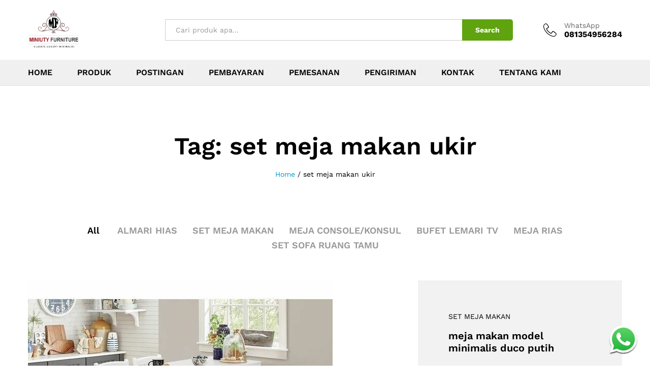

--- FILE ---
content_type: text/html; charset=UTF-8
request_url: https://miniutyfurniture.co.id/tag/set-meja-makan-ukir/
body_size: 15861
content:
<!DOCTYPE html>
<html dir="ltr" lang="id" prefix="og: https://ogp.me/ns# fb: http://ogp.me/ns/fb#">
<head>
    <meta charset="UTF-8">
    <meta name="viewport" content="width=device-width, initial-scale=1">
    <link rel="pingback" href="https://miniutyfurniture.co.id/xmlrpc.php">

	<title>set meja makan ukir | MINIUTY FURNITURE</title>

		<!-- All in One SEO 4.9.3 - aioseo.com -->
	<meta name="robots" content="max-image-preview:large" />
	<link rel="canonical" href="https://miniutyfurniture.co.id/tag/set-meja-makan-ukir/" />
	<link rel="next" href="https://miniutyfurniture.co.id/tag/set-meja-makan-ukir/page/2/" />
	<meta name="generator" content="All in One SEO (AIOSEO) 4.9.3" />
		<script type="application/ld+json" class="aioseo-schema">
			{"@context":"https:\/\/schema.org","@graph":[{"@type":"BreadcrumbList","@id":"https:\/\/miniutyfurniture.co.id\/tag\/set-meja-makan-ukir\/#breadcrumblist","itemListElement":[{"@type":"ListItem","@id":"https:\/\/miniutyfurniture.co.id#listItem","position":1,"name":"Beranda","item":"https:\/\/miniutyfurniture.co.id","nextItem":{"@type":"ListItem","@id":"https:\/\/miniutyfurniture.co.id\/tag\/set-meja-makan-ukir\/#listItem","name":"set meja makan ukir"}},{"@type":"ListItem","@id":"https:\/\/miniutyfurniture.co.id\/tag\/set-meja-makan-ukir\/#listItem","position":2,"name":"set meja makan ukir","previousItem":{"@type":"ListItem","@id":"https:\/\/miniutyfurniture.co.id#listItem","name":"Beranda"}}]},{"@type":"CollectionPage","@id":"https:\/\/miniutyfurniture.co.id\/tag\/set-meja-makan-ukir\/#collectionpage","url":"https:\/\/miniutyfurniture.co.id\/tag\/set-meja-makan-ukir\/","name":"set meja makan ukir | MINIUTY FURNITURE","inLanguage":"id-ID","isPartOf":{"@id":"https:\/\/miniutyfurniture.co.id\/#website"},"breadcrumb":{"@id":"https:\/\/miniutyfurniture.co.id\/tag\/set-meja-makan-ukir\/#breadcrumblist"}},{"@type":"Person","@id":"https:\/\/miniutyfurniture.co.id\/#person","name":"Miniuty Furniture","image":{"@type":"ImageObject","@id":"https:\/\/miniutyfurniture.co.id\/tag\/set-meja-makan-ukir\/#personImage","url":"https:\/\/secure.gravatar.com\/avatar\/c62b3daebf522de95260c41e2798a166?s=96&d=mm&r=g","width":96,"height":96,"caption":"Miniuty Furniture"}},{"@type":"WebSite","@id":"https:\/\/miniutyfurniture.co.id\/#website","url":"https:\/\/miniutyfurniture.co.id\/","name":"Miniuty Furniture","description":"supplier mebel kayu | furniture minimalis | furniture klasik | furniture murah","inLanguage":"id-ID","publisher":{"@id":"https:\/\/miniutyfurniture.co.id\/#person"}}]}
		</script>
		<!-- All in One SEO -->

<link rel="alternate" type="application/rss+xml" title="MINIUTY FURNITURE &raquo; Feed" href="https://miniutyfurniture.co.id/feed/" />
<link rel="alternate" type="application/rss+xml" title="MINIUTY FURNITURE &raquo; Umpan Komentar" href="https://miniutyfurniture.co.id/comments/feed/" />
<link rel="alternate" type="application/rss+xml" title="MINIUTY FURNITURE &raquo; set meja makan ukir Umpan Tag" href="https://miniutyfurniture.co.id/tag/set-meja-makan-ukir/feed/" />
<script type="text/javascript">
window._wpemojiSettings = {"baseUrl":"https:\/\/s.w.org\/images\/core\/emoji\/14.0.0\/72x72\/","ext":".png","svgUrl":"https:\/\/s.w.org\/images\/core\/emoji\/14.0.0\/svg\/","svgExt":".svg","source":{"concatemoji":"https:\/\/miniutyfurniture.co.id\/wp-includes\/js\/wp-emoji-release.min.js?ver=6.2.8"}};
/*! This file is auto-generated */
!function(e,a,t){var n,r,o,i=a.createElement("canvas"),p=i.getContext&&i.getContext("2d");function s(e,t){p.clearRect(0,0,i.width,i.height),p.fillText(e,0,0);e=i.toDataURL();return p.clearRect(0,0,i.width,i.height),p.fillText(t,0,0),e===i.toDataURL()}function c(e){var t=a.createElement("script");t.src=e,t.defer=t.type="text/javascript",a.getElementsByTagName("head")[0].appendChild(t)}for(o=Array("flag","emoji"),t.supports={everything:!0,everythingExceptFlag:!0},r=0;r<o.length;r++)t.supports[o[r]]=function(e){if(p&&p.fillText)switch(p.textBaseline="top",p.font="600 32px Arial",e){case"flag":return s("\ud83c\udff3\ufe0f\u200d\u26a7\ufe0f","\ud83c\udff3\ufe0f\u200b\u26a7\ufe0f")?!1:!s("\ud83c\uddfa\ud83c\uddf3","\ud83c\uddfa\u200b\ud83c\uddf3")&&!s("\ud83c\udff4\udb40\udc67\udb40\udc62\udb40\udc65\udb40\udc6e\udb40\udc67\udb40\udc7f","\ud83c\udff4\u200b\udb40\udc67\u200b\udb40\udc62\u200b\udb40\udc65\u200b\udb40\udc6e\u200b\udb40\udc67\u200b\udb40\udc7f");case"emoji":return!s("\ud83e\udef1\ud83c\udffb\u200d\ud83e\udef2\ud83c\udfff","\ud83e\udef1\ud83c\udffb\u200b\ud83e\udef2\ud83c\udfff")}return!1}(o[r]),t.supports.everything=t.supports.everything&&t.supports[o[r]],"flag"!==o[r]&&(t.supports.everythingExceptFlag=t.supports.everythingExceptFlag&&t.supports[o[r]]);t.supports.everythingExceptFlag=t.supports.everythingExceptFlag&&!t.supports.flag,t.DOMReady=!1,t.readyCallback=function(){t.DOMReady=!0},t.supports.everything||(n=function(){t.readyCallback()},a.addEventListener?(a.addEventListener("DOMContentLoaded",n,!1),e.addEventListener("load",n,!1)):(e.attachEvent("onload",n),a.attachEvent("onreadystatechange",function(){"complete"===a.readyState&&t.readyCallback()})),(e=t.source||{}).concatemoji?c(e.concatemoji):e.wpemoji&&e.twemoji&&(c(e.twemoji),c(e.wpemoji)))}(window,document,window._wpemojiSettings);
</script>
<style type="text/css">
img.wp-smiley,
img.emoji {
	display: inline !important;
	border: none !important;
	box-shadow: none !important;
	height: 1em !important;
	width: 1em !important;
	margin: 0 0.07em !important;
	vertical-align: -0.1em !important;
	background: none !important;
	padding: 0 !important;
}
</style>
	<link rel='stylesheet' id='wp-block-library-css' href='https://miniutyfurniture.co.id/wp-includes/css/dist/block-library/style.min.css?ver=6.2.8' type='text/css' media='all' />
<style id='wp-block-library-theme-inline-css' type='text/css'>
.wp-block-audio figcaption{color:#555;font-size:13px;text-align:center}.is-dark-theme .wp-block-audio figcaption{color:hsla(0,0%,100%,.65)}.wp-block-audio{margin:0 0 1em}.wp-block-code{border:1px solid #ccc;border-radius:4px;font-family:Menlo,Consolas,monaco,monospace;padding:.8em 1em}.wp-block-embed figcaption{color:#555;font-size:13px;text-align:center}.is-dark-theme .wp-block-embed figcaption{color:hsla(0,0%,100%,.65)}.wp-block-embed{margin:0 0 1em}.blocks-gallery-caption{color:#555;font-size:13px;text-align:center}.is-dark-theme .blocks-gallery-caption{color:hsla(0,0%,100%,.65)}.wp-block-image figcaption{color:#555;font-size:13px;text-align:center}.is-dark-theme .wp-block-image figcaption{color:hsla(0,0%,100%,.65)}.wp-block-image{margin:0 0 1em}.wp-block-pullquote{border-bottom:4px solid;border-top:4px solid;color:currentColor;margin-bottom:1.75em}.wp-block-pullquote cite,.wp-block-pullquote footer,.wp-block-pullquote__citation{color:currentColor;font-size:.8125em;font-style:normal;text-transform:uppercase}.wp-block-quote{border-left:.25em solid;margin:0 0 1.75em;padding-left:1em}.wp-block-quote cite,.wp-block-quote footer{color:currentColor;font-size:.8125em;font-style:normal;position:relative}.wp-block-quote.has-text-align-right{border-left:none;border-right:.25em solid;padding-left:0;padding-right:1em}.wp-block-quote.has-text-align-center{border:none;padding-left:0}.wp-block-quote.is-large,.wp-block-quote.is-style-large,.wp-block-quote.is-style-plain{border:none}.wp-block-search .wp-block-search__label{font-weight:700}.wp-block-search__button{border:1px solid #ccc;padding:.375em .625em}:where(.wp-block-group.has-background){padding:1.25em 2.375em}.wp-block-separator.has-css-opacity{opacity:.4}.wp-block-separator{border:none;border-bottom:2px solid;margin-left:auto;margin-right:auto}.wp-block-separator.has-alpha-channel-opacity{opacity:1}.wp-block-separator:not(.is-style-wide):not(.is-style-dots){width:100px}.wp-block-separator.has-background:not(.is-style-dots){border-bottom:none;height:1px}.wp-block-separator.has-background:not(.is-style-wide):not(.is-style-dots){height:2px}.wp-block-table{margin:0 0 1em}.wp-block-table td,.wp-block-table th{word-break:normal}.wp-block-table figcaption{color:#555;font-size:13px;text-align:center}.is-dark-theme .wp-block-table figcaption{color:hsla(0,0%,100%,.65)}.wp-block-video figcaption{color:#555;font-size:13px;text-align:center}.is-dark-theme .wp-block-video figcaption{color:hsla(0,0%,100%,.65)}.wp-block-video{margin:0 0 1em}.wp-block-template-part.has-background{margin-bottom:0;margin-top:0;padding:1.25em 2.375em}
</style>
<link rel='stylesheet' id='aioseo/css/src/vue/standalone/blocks/table-of-contents/global.scss-css' href='https://miniutyfurniture.co.id/wp-content/plugins/all-in-one-seo-pack/dist/Lite/assets/css/table-of-contents/global.e90f6d47.css?ver=4.9.3' type='text/css' media='all' />
<link rel='stylesheet' id='classic-theme-styles-css' href='https://miniutyfurniture.co.id/wp-includes/css/classic-themes.min.css?ver=6.2.8' type='text/css' media='all' />
<style id='global-styles-inline-css' type='text/css'>
body{--wp--preset--color--black: #000000;--wp--preset--color--cyan-bluish-gray: #abb8c3;--wp--preset--color--white: #ffffff;--wp--preset--color--pale-pink: #f78da7;--wp--preset--color--vivid-red: #cf2e2e;--wp--preset--color--luminous-vivid-orange: #ff6900;--wp--preset--color--luminous-vivid-amber: #fcb900;--wp--preset--color--light-green-cyan: #7bdcb5;--wp--preset--color--vivid-green-cyan: #00d084;--wp--preset--color--pale-cyan-blue: #8ed1fc;--wp--preset--color--vivid-cyan-blue: #0693e3;--wp--preset--color--vivid-purple: #9b51e0;--wp--preset--gradient--vivid-cyan-blue-to-vivid-purple: linear-gradient(135deg,rgba(6,147,227,1) 0%,rgb(155,81,224) 100%);--wp--preset--gradient--light-green-cyan-to-vivid-green-cyan: linear-gradient(135deg,rgb(122,220,180) 0%,rgb(0,208,130) 100%);--wp--preset--gradient--luminous-vivid-amber-to-luminous-vivid-orange: linear-gradient(135deg,rgba(252,185,0,1) 0%,rgba(255,105,0,1) 100%);--wp--preset--gradient--luminous-vivid-orange-to-vivid-red: linear-gradient(135deg,rgba(255,105,0,1) 0%,rgb(207,46,46) 100%);--wp--preset--gradient--very-light-gray-to-cyan-bluish-gray: linear-gradient(135deg,rgb(238,238,238) 0%,rgb(169,184,195) 100%);--wp--preset--gradient--cool-to-warm-spectrum: linear-gradient(135deg,rgb(74,234,220) 0%,rgb(151,120,209) 20%,rgb(207,42,186) 40%,rgb(238,44,130) 60%,rgb(251,105,98) 80%,rgb(254,248,76) 100%);--wp--preset--gradient--blush-light-purple: linear-gradient(135deg,rgb(255,206,236) 0%,rgb(152,150,240) 100%);--wp--preset--gradient--blush-bordeaux: linear-gradient(135deg,rgb(254,205,165) 0%,rgb(254,45,45) 50%,rgb(107,0,62) 100%);--wp--preset--gradient--luminous-dusk: linear-gradient(135deg,rgb(255,203,112) 0%,rgb(199,81,192) 50%,rgb(65,88,208) 100%);--wp--preset--gradient--pale-ocean: linear-gradient(135deg,rgb(255,245,203) 0%,rgb(182,227,212) 50%,rgb(51,167,181) 100%);--wp--preset--gradient--electric-grass: linear-gradient(135deg,rgb(202,248,128) 0%,rgb(113,206,126) 100%);--wp--preset--gradient--midnight: linear-gradient(135deg,rgb(2,3,129) 0%,rgb(40,116,252) 100%);--wp--preset--duotone--dark-grayscale: url('#wp-duotone-dark-grayscale');--wp--preset--duotone--grayscale: url('#wp-duotone-grayscale');--wp--preset--duotone--purple-yellow: url('#wp-duotone-purple-yellow');--wp--preset--duotone--blue-red: url('#wp-duotone-blue-red');--wp--preset--duotone--midnight: url('#wp-duotone-midnight');--wp--preset--duotone--magenta-yellow: url('#wp-duotone-magenta-yellow');--wp--preset--duotone--purple-green: url('#wp-duotone-purple-green');--wp--preset--duotone--blue-orange: url('#wp-duotone-blue-orange');--wp--preset--font-size--small: 13px;--wp--preset--font-size--medium: 20px;--wp--preset--font-size--large: 36px;--wp--preset--font-size--x-large: 42px;--wp--preset--spacing--20: 0.44rem;--wp--preset--spacing--30: 0.67rem;--wp--preset--spacing--40: 1rem;--wp--preset--spacing--50: 1.5rem;--wp--preset--spacing--60: 2.25rem;--wp--preset--spacing--70: 3.38rem;--wp--preset--spacing--80: 5.06rem;--wp--preset--shadow--natural: 6px 6px 9px rgba(0, 0, 0, 0.2);--wp--preset--shadow--deep: 12px 12px 50px rgba(0, 0, 0, 0.4);--wp--preset--shadow--sharp: 6px 6px 0px rgba(0, 0, 0, 0.2);--wp--preset--shadow--outlined: 6px 6px 0px -3px rgba(255, 255, 255, 1), 6px 6px rgba(0, 0, 0, 1);--wp--preset--shadow--crisp: 6px 6px 0px rgba(0, 0, 0, 1);}:where(.is-layout-flex){gap: 0.5em;}body .is-layout-flow > .alignleft{float: left;margin-inline-start: 0;margin-inline-end: 2em;}body .is-layout-flow > .alignright{float: right;margin-inline-start: 2em;margin-inline-end: 0;}body .is-layout-flow > .aligncenter{margin-left: auto !important;margin-right: auto !important;}body .is-layout-constrained > .alignleft{float: left;margin-inline-start: 0;margin-inline-end: 2em;}body .is-layout-constrained > .alignright{float: right;margin-inline-start: 2em;margin-inline-end: 0;}body .is-layout-constrained > .aligncenter{margin-left: auto !important;margin-right: auto !important;}body .is-layout-constrained > :where(:not(.alignleft):not(.alignright):not(.alignfull)){max-width: var(--wp--style--global--content-size);margin-left: auto !important;margin-right: auto !important;}body .is-layout-constrained > .alignwide{max-width: var(--wp--style--global--wide-size);}body .is-layout-flex{display: flex;}body .is-layout-flex{flex-wrap: wrap;align-items: center;}body .is-layout-flex > *{margin: 0;}:where(.wp-block-columns.is-layout-flex){gap: 2em;}.has-black-color{color: var(--wp--preset--color--black) !important;}.has-cyan-bluish-gray-color{color: var(--wp--preset--color--cyan-bluish-gray) !important;}.has-white-color{color: var(--wp--preset--color--white) !important;}.has-pale-pink-color{color: var(--wp--preset--color--pale-pink) !important;}.has-vivid-red-color{color: var(--wp--preset--color--vivid-red) !important;}.has-luminous-vivid-orange-color{color: var(--wp--preset--color--luminous-vivid-orange) !important;}.has-luminous-vivid-amber-color{color: var(--wp--preset--color--luminous-vivid-amber) !important;}.has-light-green-cyan-color{color: var(--wp--preset--color--light-green-cyan) !important;}.has-vivid-green-cyan-color{color: var(--wp--preset--color--vivid-green-cyan) !important;}.has-pale-cyan-blue-color{color: var(--wp--preset--color--pale-cyan-blue) !important;}.has-vivid-cyan-blue-color{color: var(--wp--preset--color--vivid-cyan-blue) !important;}.has-vivid-purple-color{color: var(--wp--preset--color--vivid-purple) !important;}.has-black-background-color{background-color: var(--wp--preset--color--black) !important;}.has-cyan-bluish-gray-background-color{background-color: var(--wp--preset--color--cyan-bluish-gray) !important;}.has-white-background-color{background-color: var(--wp--preset--color--white) !important;}.has-pale-pink-background-color{background-color: var(--wp--preset--color--pale-pink) !important;}.has-vivid-red-background-color{background-color: var(--wp--preset--color--vivid-red) !important;}.has-luminous-vivid-orange-background-color{background-color: var(--wp--preset--color--luminous-vivid-orange) !important;}.has-luminous-vivid-amber-background-color{background-color: var(--wp--preset--color--luminous-vivid-amber) !important;}.has-light-green-cyan-background-color{background-color: var(--wp--preset--color--light-green-cyan) !important;}.has-vivid-green-cyan-background-color{background-color: var(--wp--preset--color--vivid-green-cyan) !important;}.has-pale-cyan-blue-background-color{background-color: var(--wp--preset--color--pale-cyan-blue) !important;}.has-vivid-cyan-blue-background-color{background-color: var(--wp--preset--color--vivid-cyan-blue) !important;}.has-vivid-purple-background-color{background-color: var(--wp--preset--color--vivid-purple) !important;}.has-black-border-color{border-color: var(--wp--preset--color--black) !important;}.has-cyan-bluish-gray-border-color{border-color: var(--wp--preset--color--cyan-bluish-gray) !important;}.has-white-border-color{border-color: var(--wp--preset--color--white) !important;}.has-pale-pink-border-color{border-color: var(--wp--preset--color--pale-pink) !important;}.has-vivid-red-border-color{border-color: var(--wp--preset--color--vivid-red) !important;}.has-luminous-vivid-orange-border-color{border-color: var(--wp--preset--color--luminous-vivid-orange) !important;}.has-luminous-vivid-amber-border-color{border-color: var(--wp--preset--color--luminous-vivid-amber) !important;}.has-light-green-cyan-border-color{border-color: var(--wp--preset--color--light-green-cyan) !important;}.has-vivid-green-cyan-border-color{border-color: var(--wp--preset--color--vivid-green-cyan) !important;}.has-pale-cyan-blue-border-color{border-color: var(--wp--preset--color--pale-cyan-blue) !important;}.has-vivid-cyan-blue-border-color{border-color: var(--wp--preset--color--vivid-cyan-blue) !important;}.has-vivid-purple-border-color{border-color: var(--wp--preset--color--vivid-purple) !important;}.has-vivid-cyan-blue-to-vivid-purple-gradient-background{background: var(--wp--preset--gradient--vivid-cyan-blue-to-vivid-purple) !important;}.has-light-green-cyan-to-vivid-green-cyan-gradient-background{background: var(--wp--preset--gradient--light-green-cyan-to-vivid-green-cyan) !important;}.has-luminous-vivid-amber-to-luminous-vivid-orange-gradient-background{background: var(--wp--preset--gradient--luminous-vivid-amber-to-luminous-vivid-orange) !important;}.has-luminous-vivid-orange-to-vivid-red-gradient-background{background: var(--wp--preset--gradient--luminous-vivid-orange-to-vivid-red) !important;}.has-very-light-gray-to-cyan-bluish-gray-gradient-background{background: var(--wp--preset--gradient--very-light-gray-to-cyan-bluish-gray) !important;}.has-cool-to-warm-spectrum-gradient-background{background: var(--wp--preset--gradient--cool-to-warm-spectrum) !important;}.has-blush-light-purple-gradient-background{background: var(--wp--preset--gradient--blush-light-purple) !important;}.has-blush-bordeaux-gradient-background{background: var(--wp--preset--gradient--blush-bordeaux) !important;}.has-luminous-dusk-gradient-background{background: var(--wp--preset--gradient--luminous-dusk) !important;}.has-pale-ocean-gradient-background{background: var(--wp--preset--gradient--pale-ocean) !important;}.has-electric-grass-gradient-background{background: var(--wp--preset--gradient--electric-grass) !important;}.has-midnight-gradient-background{background: var(--wp--preset--gradient--midnight) !important;}.has-small-font-size{font-size: var(--wp--preset--font-size--small) !important;}.has-medium-font-size{font-size: var(--wp--preset--font-size--medium) !important;}.has-large-font-size{font-size: var(--wp--preset--font-size--large) !important;}.has-x-large-font-size{font-size: var(--wp--preset--font-size--x-large) !important;}
.wp-block-navigation a:where(:not(.wp-element-button)){color: inherit;}
:where(.wp-block-columns.is-layout-flex){gap: 2em;}
.wp-block-pullquote{font-size: 1.5em;line-height: 1.6;}
</style>
<link rel='stylesheet' id='click-order-chat-css' href='https://miniutyfurniture.co.id/wp-content/plugins/wayra-click-to-order-or-chat/public/css/click-order-chat-public.css?ver=1.0.8' type='text/css' media='all' />
<link rel='stylesheet' id='hide-checkout-mini-cart-button-css' href='https://miniutyfurniture.co.id/wp-content/plugins/wayra-click-to-order-or-chat/public/css/click-order-chat-public.css?ver=6.2.8' type='text/css' media='all' />
<style id='hide-checkout-mini-cart-button-inline-css' type='text/css'>

			a.button.checkout {
				display: none !important;
			}
</style>
<link rel='stylesheet' id='woocommerce-general-css' href='https://miniutyfurniture.co.id/wp-content/plugins/woocommerce/assets/css/woocommerce.css?ver=8.2.4' type='text/css' media='all' />
<style id='woocommerce-inline-inline-css' type='text/css'>
.woocommerce form .form-row .required { visibility: visible; }
</style>
<link rel='stylesheet' id='wcboost-variation-swatches-css' href='https://miniutyfurniture.co.id/wp-content/plugins/wcboost-variation-swatches/assets/css/frontend.css?ver=1.1.3' type='text/css' media='all' />
<style id='wcboost-variation-swatches-inline-css' type='text/css'>
:root { --wcboost-swatches-item-width: 30px; --wcboost-swatches-item-height: 30px; }
</style>
<link rel='stylesheet' id='martfury-fonts-css' href='https://fonts.googleapis.com/css?family=Work+Sans%3A300%2C400%2C500%2C600%2C700%7CLibre+Baskerville%3A400%2C700&#038;subset=latin%2Clatin-ext&#038;ver=20170801' type='text/css' media='all' />
<link rel='stylesheet' id='linearicons-css' href='https://miniutyfurniture.co.id/wp-content/themes/martfury/css/linearicons.min.css?ver=1.0.0' type='text/css' media='all' />
<link rel='stylesheet' id='ionicons-css' href='https://miniutyfurniture.co.id/wp-content/themes/martfury/css/ionicons.min.css?ver=2.0.0' type='text/css' media='all' />
<link rel='stylesheet' id='eleganticons-css' href='https://miniutyfurniture.co.id/wp-content/themes/martfury/css/eleganticons.min.css?ver=1.0.0' type='text/css' media='all' />
<link rel='stylesheet' id='font-awesome-css' href='https://miniutyfurniture.co.id/wp-content/plugins/elementor/assets/lib/font-awesome/css/font-awesome.min.css?ver=4.7.0' type='text/css' media='all' />
<link rel='stylesheet' id='bootstrap-css' href='https://miniutyfurniture.co.id/wp-content/themes/martfury/css/bootstrap.min.css?ver=3.3.7' type='text/css' media='all' />
<link rel='stylesheet' id='martfury-css' href='https://miniutyfurniture.co.id/wp-content/themes/martfury/style.css?ver=20201224' type='text/css' media='all' />
<style id='martfury-inline-css' type='text/css'>
.site-header .logo img  {width:100px; }.site-header .logo img  {height:78px; }	/* Color Scheme */

	/* Color */

	body {
		--mf-primary-color: #5fa30f;
		--mf-background-primary-color: #5fa30f;
		--mf-border-primary-color: #5fa30f;
	}

	.widget_shopping_cart_content .woocommerce-mini-cart__buttons .checkout,
	 .header-layout-4 .topbar:not(.header-bar),
	 .header-layout-3 .topbar:not(.header-bar){
		background-color: #509400;
	}


</style>
<script type="text/template" id="tmpl-variation-template">
	<div class="woocommerce-variation-description">{{{ data.variation.variation_description }}}</div>
	<div class="woocommerce-variation-price">{{{ data.variation.price_html }}}</div>
	<div class="woocommerce-variation-availability">{{{ data.variation.availability_html }}}</div>
</script>
<script type="text/template" id="tmpl-unavailable-variation-template">
	<p>Maaf, produk ini tidak tersedia. Mohon pilih kombinasi yang berbeda.</p>
</script>
<script type='text/javascript' src='https://miniutyfurniture.co.id/wp-includes/js/jquery/jquery.min.js?ver=3.6.4' id='jquery-core-js'></script>
<script type='text/javascript' src='https://miniutyfurniture.co.id/wp-includes/js/jquery/jquery-migrate.min.js?ver=3.4.0' id='jquery-migrate-js'></script>
<!--[if lt IE 9]>
<script type='text/javascript' src='https://miniutyfurniture.co.id/wp-content/themes/martfury/js/plugins/html5shiv.min.js?ver=3.7.2' id='html5shiv-js'></script>
<![endif]-->
<!--[if lt IE 9]>
<script type='text/javascript' src='https://miniutyfurniture.co.id/wp-content/themes/martfury/js/plugins/respond.min.js?ver=1.4.2' id='respond-js'></script>
<![endif]-->
<script type='text/javascript' src='https://miniutyfurniture.co.id/wp-content/themes/martfury/js/plugins/waypoints.min.js?ver=2.0.2' id='waypoints-js'></script>
<link rel="https://api.w.org/" href="https://miniutyfurniture.co.id/wp-json/" /><link rel="alternate" type="application/json" href="https://miniutyfurniture.co.id/wp-json/wp/v2/tags/88" /><link rel="EditURI" type="application/rsd+xml" title="RSD" href="https://miniutyfurniture.co.id/xmlrpc.php?rsd" />
<link rel="wlwmanifest" type="application/wlwmanifest+xml" href="https://miniutyfurniture.co.id/wp-includes/wlwmanifest.xml" />
<meta name="generator" content="WordPress 6.2.8" />
<meta name="generator" content="WooCommerce 8.2.4" />
	<noscript><style>.woocommerce-product-gallery{ opacity: 1 !important; }</style></noscript>
	<meta name="generator" content="Elementor 3.23.4; features: e_optimized_css_loading, additional_custom_breakpoints, e_lazyload; settings: css_print_method-external, google_font-enabled, font_display-swap">
<style type="text/css">.recentcomments a{display:inline !important;padding:0 !important;margin:0 !important;}</style>			<style>
				.e-con.e-parent:nth-of-type(n+4):not(.e-lazyloaded):not(.e-no-lazyload),
				.e-con.e-parent:nth-of-type(n+4):not(.e-lazyloaded):not(.e-no-lazyload) * {
					background-image: none !important;
				}
				@media screen and (max-height: 1024px) {
					.e-con.e-parent:nth-of-type(n+3):not(.e-lazyloaded):not(.e-no-lazyload),
					.e-con.e-parent:nth-of-type(n+3):not(.e-lazyloaded):not(.e-no-lazyload) * {
						background-image: none !important;
					}
				}
				@media screen and (max-height: 640px) {
					.e-con.e-parent:nth-of-type(n+2):not(.e-lazyloaded):not(.e-no-lazyload),
					.e-con.e-parent:nth-of-type(n+2):not(.e-lazyloaded):not(.e-no-lazyload) * {
						background-image: none !important;
					}
				}
			</style>
			<meta name="generator" content="Powered by Slider Revolution 6.6.7 - responsive, Mobile-Friendly Slider Plugin for WordPress with comfortable drag and drop interface." />
<script>function setREVStartSize(e){
			//window.requestAnimationFrame(function() {
				window.RSIW = window.RSIW===undefined ? window.innerWidth : window.RSIW;
				window.RSIH = window.RSIH===undefined ? window.innerHeight : window.RSIH;
				try {
					var pw = document.getElementById(e.c).parentNode.offsetWidth,
						newh;
					pw = pw===0 || isNaN(pw) || (e.l=="fullwidth" || e.layout=="fullwidth") ? window.RSIW : pw;
					e.tabw = e.tabw===undefined ? 0 : parseInt(e.tabw);
					e.thumbw = e.thumbw===undefined ? 0 : parseInt(e.thumbw);
					e.tabh = e.tabh===undefined ? 0 : parseInt(e.tabh);
					e.thumbh = e.thumbh===undefined ? 0 : parseInt(e.thumbh);
					e.tabhide = e.tabhide===undefined ? 0 : parseInt(e.tabhide);
					e.thumbhide = e.thumbhide===undefined ? 0 : parseInt(e.thumbhide);
					e.mh = e.mh===undefined || e.mh=="" || e.mh==="auto" ? 0 : parseInt(e.mh,0);
					if(e.layout==="fullscreen" || e.l==="fullscreen")
						newh = Math.max(e.mh,window.RSIH);
					else{
						e.gw = Array.isArray(e.gw) ? e.gw : [e.gw];
						for (var i in e.rl) if (e.gw[i]===undefined || e.gw[i]===0) e.gw[i] = e.gw[i-1];
						e.gh = e.el===undefined || e.el==="" || (Array.isArray(e.el) && e.el.length==0)? e.gh : e.el;
						e.gh = Array.isArray(e.gh) ? e.gh : [e.gh];
						for (var i in e.rl) if (e.gh[i]===undefined || e.gh[i]===0) e.gh[i] = e.gh[i-1];
											
						var nl = new Array(e.rl.length),
							ix = 0,
							sl;
						e.tabw = e.tabhide>=pw ? 0 : e.tabw;
						e.thumbw = e.thumbhide>=pw ? 0 : e.thumbw;
						e.tabh = e.tabhide>=pw ? 0 : e.tabh;
						e.thumbh = e.thumbhide>=pw ? 0 : e.thumbh;
						for (var i in e.rl) nl[i] = e.rl[i]<window.RSIW ? 0 : e.rl[i];
						sl = nl[0];
						for (var i in nl) if (sl>nl[i] && nl[i]>0) { sl = nl[i]; ix=i;}
						var m = pw>(e.gw[ix]+e.tabw+e.thumbw) ? 1 : (pw-(e.tabw+e.thumbw)) / (e.gw[ix]);
						newh =  (e.gh[ix] * m) + (e.tabh + e.thumbh);
					}
					var el = document.getElementById(e.c);
					if (el!==null && el) el.style.height = newh+"px";
					el = document.getElementById(e.c+"_wrapper");
					if (el!==null && el) {
						el.style.height = newh+"px";
						el.style.display = "block";
					}
				} catch(e){
					console.log("Failure at Presize of Slider:" + e)
				}
			//});
		  };</script>
<style id="kirki-inline-styles">/* vietnamese */
@font-face {
  font-family: 'Work Sans';
  font-style: normal;
  font-weight: 400;
  font-display: swap;
  src: url(https://miniutyfurniture.co.id/wp-content/fonts/work-sans/QGYsz_wNahGAdqQ43Rh_c6Dpp_k.woff2) format('woff2');
  unicode-range: U+0102-0103, U+0110-0111, U+0128-0129, U+0168-0169, U+01A0-01A1, U+01AF-01B0, U+0300-0301, U+0303-0304, U+0308-0309, U+0323, U+0329, U+1EA0-1EF9, U+20AB;
}
/* latin-ext */
@font-face {
  font-family: 'Work Sans';
  font-style: normal;
  font-weight: 400;
  font-display: swap;
  src: url(https://miniutyfurniture.co.id/wp-content/fonts/work-sans/QGYsz_wNahGAdqQ43Rh_cqDpp_k.woff2) format('woff2');
  unicode-range: U+0100-02BA, U+02BD-02C5, U+02C7-02CC, U+02CE-02D7, U+02DD-02FF, U+0304, U+0308, U+0329, U+1D00-1DBF, U+1E00-1E9F, U+1EF2-1EFF, U+2020, U+20A0-20AB, U+20AD-20C0, U+2113, U+2C60-2C7F, U+A720-A7FF;
}
/* latin */
@font-face {
  font-family: 'Work Sans';
  font-style: normal;
  font-weight: 400;
  font-display: swap;
  src: url(https://miniutyfurniture.co.id/wp-content/fonts/work-sans/QGYsz_wNahGAdqQ43Rh_fKDp.woff2) format('woff2');
  unicode-range: U+0000-00FF, U+0131, U+0152-0153, U+02BB-02BC, U+02C6, U+02DA, U+02DC, U+0304, U+0308, U+0329, U+2000-206F, U+20AC, U+2122, U+2191, U+2193, U+2212, U+2215, U+FEFF, U+FFFD;
}
/* vietnamese */
@font-face {
  font-family: 'Work Sans';
  font-style: normal;
  font-weight: 600;
  font-display: swap;
  src: url(https://miniutyfurniture.co.id/wp-content/fonts/work-sans/QGYsz_wNahGAdqQ43Rh_c6Dpp_k.woff2) format('woff2');
  unicode-range: U+0102-0103, U+0110-0111, U+0128-0129, U+0168-0169, U+01A0-01A1, U+01AF-01B0, U+0300-0301, U+0303-0304, U+0308-0309, U+0323, U+0329, U+1EA0-1EF9, U+20AB;
}
/* latin-ext */
@font-face {
  font-family: 'Work Sans';
  font-style: normal;
  font-weight: 600;
  font-display: swap;
  src: url(https://miniutyfurniture.co.id/wp-content/fonts/work-sans/QGYsz_wNahGAdqQ43Rh_cqDpp_k.woff2) format('woff2');
  unicode-range: U+0100-02BA, U+02BD-02C5, U+02C7-02CC, U+02CE-02D7, U+02DD-02FF, U+0304, U+0308, U+0329, U+1D00-1DBF, U+1E00-1E9F, U+1EF2-1EFF, U+2020, U+20A0-20AB, U+20AD-20C0, U+2113, U+2C60-2C7F, U+A720-A7FF;
}
/* latin */
@font-face {
  font-family: 'Work Sans';
  font-style: normal;
  font-weight: 600;
  font-display: swap;
  src: url(https://miniutyfurniture.co.id/wp-content/fonts/work-sans/QGYsz_wNahGAdqQ43Rh_fKDp.woff2) format('woff2');
  unicode-range: U+0000-00FF, U+0131, U+0152-0153, U+02BB-02BC, U+02C6, U+02DA, U+02DC, U+0304, U+0308, U+0329, U+2000-206F, U+20AC, U+2122, U+2191, U+2193, U+2212, U+2215, U+FEFF, U+FFFD;
}
/* vietnamese */
@font-face {
  font-family: 'Work Sans';
  font-style: normal;
  font-weight: 700;
  font-display: swap;
  src: url(https://miniutyfurniture.co.id/wp-content/fonts/work-sans/QGYsz_wNahGAdqQ43Rh_c6Dpp_k.woff2) format('woff2');
  unicode-range: U+0102-0103, U+0110-0111, U+0128-0129, U+0168-0169, U+01A0-01A1, U+01AF-01B0, U+0300-0301, U+0303-0304, U+0308-0309, U+0323, U+0329, U+1EA0-1EF9, U+20AB;
}
/* latin-ext */
@font-face {
  font-family: 'Work Sans';
  font-style: normal;
  font-weight: 700;
  font-display: swap;
  src: url(https://miniutyfurniture.co.id/wp-content/fonts/work-sans/QGYsz_wNahGAdqQ43Rh_cqDpp_k.woff2) format('woff2');
  unicode-range: U+0100-02BA, U+02BD-02C5, U+02C7-02CC, U+02CE-02D7, U+02DD-02FF, U+0304, U+0308, U+0329, U+1D00-1DBF, U+1E00-1E9F, U+1EF2-1EFF, U+2020, U+20A0-20AB, U+20AD-20C0, U+2113, U+2C60-2C7F, U+A720-A7FF;
}
/* latin */
@font-face {
  font-family: 'Work Sans';
  font-style: normal;
  font-weight: 700;
  font-display: swap;
  src: url(https://miniutyfurniture.co.id/wp-content/fonts/work-sans/QGYsz_wNahGAdqQ43Rh_fKDp.woff2) format('woff2');
  unicode-range: U+0000-00FF, U+0131, U+0152-0153, U+02BB-02BC, U+02C6, U+02DA, U+02DC, U+0304, U+0308, U+0329, U+2000-206F, U+20AC, U+2122, U+2191, U+2193, U+2212, U+2215, U+FEFF, U+FFFD;
}/* vietnamese */
@font-face {
  font-family: 'Work Sans';
  font-style: normal;
  font-weight: 400;
  font-display: swap;
  src: url(https://miniutyfurniture.co.id/wp-content/fonts/work-sans/QGYsz_wNahGAdqQ43Rh_c6Dpp_k.woff2) format('woff2');
  unicode-range: U+0102-0103, U+0110-0111, U+0128-0129, U+0168-0169, U+01A0-01A1, U+01AF-01B0, U+0300-0301, U+0303-0304, U+0308-0309, U+0323, U+0329, U+1EA0-1EF9, U+20AB;
}
/* latin-ext */
@font-face {
  font-family: 'Work Sans';
  font-style: normal;
  font-weight: 400;
  font-display: swap;
  src: url(https://miniutyfurniture.co.id/wp-content/fonts/work-sans/QGYsz_wNahGAdqQ43Rh_cqDpp_k.woff2) format('woff2');
  unicode-range: U+0100-02BA, U+02BD-02C5, U+02C7-02CC, U+02CE-02D7, U+02DD-02FF, U+0304, U+0308, U+0329, U+1D00-1DBF, U+1E00-1E9F, U+1EF2-1EFF, U+2020, U+20A0-20AB, U+20AD-20C0, U+2113, U+2C60-2C7F, U+A720-A7FF;
}
/* latin */
@font-face {
  font-family: 'Work Sans';
  font-style: normal;
  font-weight: 400;
  font-display: swap;
  src: url(https://miniutyfurniture.co.id/wp-content/fonts/work-sans/QGYsz_wNahGAdqQ43Rh_fKDp.woff2) format('woff2');
  unicode-range: U+0000-00FF, U+0131, U+0152-0153, U+02BB-02BC, U+02C6, U+02DA, U+02DC, U+0304, U+0308, U+0329, U+2000-206F, U+20AC, U+2122, U+2191, U+2193, U+2212, U+2215, U+FEFF, U+FFFD;
}
/* vietnamese */
@font-face {
  font-family: 'Work Sans';
  font-style: normal;
  font-weight: 600;
  font-display: swap;
  src: url(https://miniutyfurniture.co.id/wp-content/fonts/work-sans/QGYsz_wNahGAdqQ43Rh_c6Dpp_k.woff2) format('woff2');
  unicode-range: U+0102-0103, U+0110-0111, U+0128-0129, U+0168-0169, U+01A0-01A1, U+01AF-01B0, U+0300-0301, U+0303-0304, U+0308-0309, U+0323, U+0329, U+1EA0-1EF9, U+20AB;
}
/* latin-ext */
@font-face {
  font-family: 'Work Sans';
  font-style: normal;
  font-weight: 600;
  font-display: swap;
  src: url(https://miniutyfurniture.co.id/wp-content/fonts/work-sans/QGYsz_wNahGAdqQ43Rh_cqDpp_k.woff2) format('woff2');
  unicode-range: U+0100-02BA, U+02BD-02C5, U+02C7-02CC, U+02CE-02D7, U+02DD-02FF, U+0304, U+0308, U+0329, U+1D00-1DBF, U+1E00-1E9F, U+1EF2-1EFF, U+2020, U+20A0-20AB, U+20AD-20C0, U+2113, U+2C60-2C7F, U+A720-A7FF;
}
/* latin */
@font-face {
  font-family: 'Work Sans';
  font-style: normal;
  font-weight: 600;
  font-display: swap;
  src: url(https://miniutyfurniture.co.id/wp-content/fonts/work-sans/QGYsz_wNahGAdqQ43Rh_fKDp.woff2) format('woff2');
  unicode-range: U+0000-00FF, U+0131, U+0152-0153, U+02BB-02BC, U+02C6, U+02DA, U+02DC, U+0304, U+0308, U+0329, U+2000-206F, U+20AC, U+2122, U+2191, U+2193, U+2212, U+2215, U+FEFF, U+FFFD;
}
/* vietnamese */
@font-face {
  font-family: 'Work Sans';
  font-style: normal;
  font-weight: 700;
  font-display: swap;
  src: url(https://miniutyfurniture.co.id/wp-content/fonts/work-sans/QGYsz_wNahGAdqQ43Rh_c6Dpp_k.woff2) format('woff2');
  unicode-range: U+0102-0103, U+0110-0111, U+0128-0129, U+0168-0169, U+01A0-01A1, U+01AF-01B0, U+0300-0301, U+0303-0304, U+0308-0309, U+0323, U+0329, U+1EA0-1EF9, U+20AB;
}
/* latin-ext */
@font-face {
  font-family: 'Work Sans';
  font-style: normal;
  font-weight: 700;
  font-display: swap;
  src: url(https://miniutyfurniture.co.id/wp-content/fonts/work-sans/QGYsz_wNahGAdqQ43Rh_cqDpp_k.woff2) format('woff2');
  unicode-range: U+0100-02BA, U+02BD-02C5, U+02C7-02CC, U+02CE-02D7, U+02DD-02FF, U+0304, U+0308, U+0329, U+1D00-1DBF, U+1E00-1E9F, U+1EF2-1EFF, U+2020, U+20A0-20AB, U+20AD-20C0, U+2113, U+2C60-2C7F, U+A720-A7FF;
}
/* latin */
@font-face {
  font-family: 'Work Sans';
  font-style: normal;
  font-weight: 700;
  font-display: swap;
  src: url(https://miniutyfurniture.co.id/wp-content/fonts/work-sans/QGYsz_wNahGAdqQ43Rh_fKDp.woff2) format('woff2');
  unicode-range: U+0000-00FF, U+0131, U+0152-0153, U+02BB-02BC, U+02C6, U+02DA, U+02DC, U+0304, U+0308, U+0329, U+2000-206F, U+20AC, U+2122, U+2191, U+2193, U+2212, U+2215, U+FEFF, U+FFFD;
}/* vietnamese */
@font-face {
  font-family: 'Work Sans';
  font-style: normal;
  font-weight: 400;
  font-display: swap;
  src: url(https://miniutyfurniture.co.id/wp-content/fonts/work-sans/QGYsz_wNahGAdqQ43Rh_c6Dpp_k.woff2) format('woff2');
  unicode-range: U+0102-0103, U+0110-0111, U+0128-0129, U+0168-0169, U+01A0-01A1, U+01AF-01B0, U+0300-0301, U+0303-0304, U+0308-0309, U+0323, U+0329, U+1EA0-1EF9, U+20AB;
}
/* latin-ext */
@font-face {
  font-family: 'Work Sans';
  font-style: normal;
  font-weight: 400;
  font-display: swap;
  src: url(https://miniutyfurniture.co.id/wp-content/fonts/work-sans/QGYsz_wNahGAdqQ43Rh_cqDpp_k.woff2) format('woff2');
  unicode-range: U+0100-02BA, U+02BD-02C5, U+02C7-02CC, U+02CE-02D7, U+02DD-02FF, U+0304, U+0308, U+0329, U+1D00-1DBF, U+1E00-1E9F, U+1EF2-1EFF, U+2020, U+20A0-20AB, U+20AD-20C0, U+2113, U+2C60-2C7F, U+A720-A7FF;
}
/* latin */
@font-face {
  font-family: 'Work Sans';
  font-style: normal;
  font-weight: 400;
  font-display: swap;
  src: url(https://miniutyfurniture.co.id/wp-content/fonts/work-sans/QGYsz_wNahGAdqQ43Rh_fKDp.woff2) format('woff2');
  unicode-range: U+0000-00FF, U+0131, U+0152-0153, U+02BB-02BC, U+02C6, U+02DA, U+02DC, U+0304, U+0308, U+0329, U+2000-206F, U+20AC, U+2122, U+2191, U+2193, U+2212, U+2215, U+FEFF, U+FFFD;
}
/* vietnamese */
@font-face {
  font-family: 'Work Sans';
  font-style: normal;
  font-weight: 600;
  font-display: swap;
  src: url(https://miniutyfurniture.co.id/wp-content/fonts/work-sans/QGYsz_wNahGAdqQ43Rh_c6Dpp_k.woff2) format('woff2');
  unicode-range: U+0102-0103, U+0110-0111, U+0128-0129, U+0168-0169, U+01A0-01A1, U+01AF-01B0, U+0300-0301, U+0303-0304, U+0308-0309, U+0323, U+0329, U+1EA0-1EF9, U+20AB;
}
/* latin-ext */
@font-face {
  font-family: 'Work Sans';
  font-style: normal;
  font-weight: 600;
  font-display: swap;
  src: url(https://miniutyfurniture.co.id/wp-content/fonts/work-sans/QGYsz_wNahGAdqQ43Rh_cqDpp_k.woff2) format('woff2');
  unicode-range: U+0100-02BA, U+02BD-02C5, U+02C7-02CC, U+02CE-02D7, U+02DD-02FF, U+0304, U+0308, U+0329, U+1D00-1DBF, U+1E00-1E9F, U+1EF2-1EFF, U+2020, U+20A0-20AB, U+20AD-20C0, U+2113, U+2C60-2C7F, U+A720-A7FF;
}
/* latin */
@font-face {
  font-family: 'Work Sans';
  font-style: normal;
  font-weight: 600;
  font-display: swap;
  src: url(https://miniutyfurniture.co.id/wp-content/fonts/work-sans/QGYsz_wNahGAdqQ43Rh_fKDp.woff2) format('woff2');
  unicode-range: U+0000-00FF, U+0131, U+0152-0153, U+02BB-02BC, U+02C6, U+02DA, U+02DC, U+0304, U+0308, U+0329, U+2000-206F, U+20AC, U+2122, U+2191, U+2193, U+2212, U+2215, U+FEFF, U+FFFD;
}
/* vietnamese */
@font-face {
  font-family: 'Work Sans';
  font-style: normal;
  font-weight: 700;
  font-display: swap;
  src: url(https://miniutyfurniture.co.id/wp-content/fonts/work-sans/QGYsz_wNahGAdqQ43Rh_c6Dpp_k.woff2) format('woff2');
  unicode-range: U+0102-0103, U+0110-0111, U+0128-0129, U+0168-0169, U+01A0-01A1, U+01AF-01B0, U+0300-0301, U+0303-0304, U+0308-0309, U+0323, U+0329, U+1EA0-1EF9, U+20AB;
}
/* latin-ext */
@font-face {
  font-family: 'Work Sans';
  font-style: normal;
  font-weight: 700;
  font-display: swap;
  src: url(https://miniutyfurniture.co.id/wp-content/fonts/work-sans/QGYsz_wNahGAdqQ43Rh_cqDpp_k.woff2) format('woff2');
  unicode-range: U+0100-02BA, U+02BD-02C5, U+02C7-02CC, U+02CE-02D7, U+02DD-02FF, U+0304, U+0308, U+0329, U+1D00-1DBF, U+1E00-1E9F, U+1EF2-1EFF, U+2020, U+20A0-20AB, U+20AD-20C0, U+2113, U+2C60-2C7F, U+A720-A7FF;
}
/* latin */
@font-face {
  font-family: 'Work Sans';
  font-style: normal;
  font-weight: 700;
  font-display: swap;
  src: url(https://miniutyfurniture.co.id/wp-content/fonts/work-sans/QGYsz_wNahGAdqQ43Rh_fKDp.woff2) format('woff2');
  unicode-range: U+0000-00FF, U+0131, U+0152-0153, U+02BB-02BC, U+02C6, U+02DA, U+02DC, U+0304, U+0308, U+0329, U+2000-206F, U+20AC, U+2122, U+2191, U+2193, U+2212, U+2215, U+FEFF, U+FFFD;
}</style>
<!-- START - Open Graph and Twitter Card Tags 3.3.7 -->
 <!-- Facebook Open Graph -->
  <meta property="og:locale" content="id_ID"/>
  <meta property="og:site_name" content="MINIUTY FURNITURE"/>
  <meta property="og:title" content="set meja makan ukir"/>
  <meta property="og:url" content="https://miniutyfurniture.co.id/tag/set-meja-makan-ukir/"/>
  <meta property="og:type" content="article"/>
  <meta property="og:description" content="supplier mebel kayu | furniture minimalis | furniture klasik | furniture murah"/>
 <!-- Google+ / Schema.org -->
 <!-- Twitter Cards -->
  <meta name="twitter:title" content="set meja makan ukir"/>
  <meta name="twitter:url" content="https://miniutyfurniture.co.id/tag/set-meja-makan-ukir/"/>
  <meta name="twitter:description" content="supplier mebel kayu | furniture minimalis | furniture klasik | furniture murah"/>
  <meta name="twitter:card" content="summary_large_image"/>
 <!-- SEO -->
 <!-- Misc. tags -->
 <!-- is_tag -->
<!-- END - Open Graph and Twitter Card Tags 3.3.7 -->
	

</head>

<body class="archive tag tag-set-meja-makan-ukir tag-88 wp-embed-responsive theme-martfury woocommerce-no-js header-layout-6 mf-blog-page blog-layout-list has-blog-cats mf-preloader mf-light-skin sticky-header header-no-department elementor-columns-no-space elementor-default elementor-kit-13872 product_loop-no-hover">
<svg xmlns="http://www.w3.org/2000/svg" viewBox="0 0 0 0" width="0" height="0" focusable="false" role="none" style="visibility: hidden; position: absolute; left: -9999px; overflow: hidden;" ><defs><filter id="wp-duotone-dark-grayscale"><feColorMatrix color-interpolation-filters="sRGB" type="matrix" values=" .299 .587 .114 0 0 .299 .587 .114 0 0 .299 .587 .114 0 0 .299 .587 .114 0 0 " /><feComponentTransfer color-interpolation-filters="sRGB" ><feFuncR type="table" tableValues="0 0.49803921568627" /><feFuncG type="table" tableValues="0 0.49803921568627" /><feFuncB type="table" tableValues="0 0.49803921568627" /><feFuncA type="table" tableValues="1 1" /></feComponentTransfer><feComposite in2="SourceGraphic" operator="in" /></filter></defs></svg><svg xmlns="http://www.w3.org/2000/svg" viewBox="0 0 0 0" width="0" height="0" focusable="false" role="none" style="visibility: hidden; position: absolute; left: -9999px; overflow: hidden;" ><defs><filter id="wp-duotone-grayscale"><feColorMatrix color-interpolation-filters="sRGB" type="matrix" values=" .299 .587 .114 0 0 .299 .587 .114 0 0 .299 .587 .114 0 0 .299 .587 .114 0 0 " /><feComponentTransfer color-interpolation-filters="sRGB" ><feFuncR type="table" tableValues="0 1" /><feFuncG type="table" tableValues="0 1" /><feFuncB type="table" tableValues="0 1" /><feFuncA type="table" tableValues="1 1" /></feComponentTransfer><feComposite in2="SourceGraphic" operator="in" /></filter></defs></svg><svg xmlns="http://www.w3.org/2000/svg" viewBox="0 0 0 0" width="0" height="0" focusable="false" role="none" style="visibility: hidden; position: absolute; left: -9999px; overflow: hidden;" ><defs><filter id="wp-duotone-purple-yellow"><feColorMatrix color-interpolation-filters="sRGB" type="matrix" values=" .299 .587 .114 0 0 .299 .587 .114 0 0 .299 .587 .114 0 0 .299 .587 .114 0 0 " /><feComponentTransfer color-interpolation-filters="sRGB" ><feFuncR type="table" tableValues="0.54901960784314 0.98823529411765" /><feFuncG type="table" tableValues="0 1" /><feFuncB type="table" tableValues="0.71764705882353 0.25490196078431" /><feFuncA type="table" tableValues="1 1" /></feComponentTransfer><feComposite in2="SourceGraphic" operator="in" /></filter></defs></svg><svg xmlns="http://www.w3.org/2000/svg" viewBox="0 0 0 0" width="0" height="0" focusable="false" role="none" style="visibility: hidden; position: absolute; left: -9999px; overflow: hidden;" ><defs><filter id="wp-duotone-blue-red"><feColorMatrix color-interpolation-filters="sRGB" type="matrix" values=" .299 .587 .114 0 0 .299 .587 .114 0 0 .299 .587 .114 0 0 .299 .587 .114 0 0 " /><feComponentTransfer color-interpolation-filters="sRGB" ><feFuncR type="table" tableValues="0 1" /><feFuncG type="table" tableValues="0 0.27843137254902" /><feFuncB type="table" tableValues="0.5921568627451 0.27843137254902" /><feFuncA type="table" tableValues="1 1" /></feComponentTransfer><feComposite in2="SourceGraphic" operator="in" /></filter></defs></svg><svg xmlns="http://www.w3.org/2000/svg" viewBox="0 0 0 0" width="0" height="0" focusable="false" role="none" style="visibility: hidden; position: absolute; left: -9999px; overflow: hidden;" ><defs><filter id="wp-duotone-midnight"><feColorMatrix color-interpolation-filters="sRGB" type="matrix" values=" .299 .587 .114 0 0 .299 .587 .114 0 0 .299 .587 .114 0 0 .299 .587 .114 0 0 " /><feComponentTransfer color-interpolation-filters="sRGB" ><feFuncR type="table" tableValues="0 0" /><feFuncG type="table" tableValues="0 0.64705882352941" /><feFuncB type="table" tableValues="0 1" /><feFuncA type="table" tableValues="1 1" /></feComponentTransfer><feComposite in2="SourceGraphic" operator="in" /></filter></defs></svg><svg xmlns="http://www.w3.org/2000/svg" viewBox="0 0 0 0" width="0" height="0" focusable="false" role="none" style="visibility: hidden; position: absolute; left: -9999px; overflow: hidden;" ><defs><filter id="wp-duotone-magenta-yellow"><feColorMatrix color-interpolation-filters="sRGB" type="matrix" values=" .299 .587 .114 0 0 .299 .587 .114 0 0 .299 .587 .114 0 0 .299 .587 .114 0 0 " /><feComponentTransfer color-interpolation-filters="sRGB" ><feFuncR type="table" tableValues="0.78039215686275 1" /><feFuncG type="table" tableValues="0 0.94901960784314" /><feFuncB type="table" tableValues="0.35294117647059 0.47058823529412" /><feFuncA type="table" tableValues="1 1" /></feComponentTransfer><feComposite in2="SourceGraphic" operator="in" /></filter></defs></svg><svg xmlns="http://www.w3.org/2000/svg" viewBox="0 0 0 0" width="0" height="0" focusable="false" role="none" style="visibility: hidden; position: absolute; left: -9999px; overflow: hidden;" ><defs><filter id="wp-duotone-purple-green"><feColorMatrix color-interpolation-filters="sRGB" type="matrix" values=" .299 .587 .114 0 0 .299 .587 .114 0 0 .299 .587 .114 0 0 .299 .587 .114 0 0 " /><feComponentTransfer color-interpolation-filters="sRGB" ><feFuncR type="table" tableValues="0.65098039215686 0.40392156862745" /><feFuncG type="table" tableValues="0 1" /><feFuncB type="table" tableValues="0.44705882352941 0.4" /><feFuncA type="table" tableValues="1 1" /></feComponentTransfer><feComposite in2="SourceGraphic" operator="in" /></filter></defs></svg><svg xmlns="http://www.w3.org/2000/svg" viewBox="0 0 0 0" width="0" height="0" focusable="false" role="none" style="visibility: hidden; position: absolute; left: -9999px; overflow: hidden;" ><defs><filter id="wp-duotone-blue-orange"><feColorMatrix color-interpolation-filters="sRGB" type="matrix" values=" .299 .587 .114 0 0 .299 .587 .114 0 0 .299 .587 .114 0 0 .299 .587 .114 0 0 " /><feComponentTransfer color-interpolation-filters="sRGB" ><feFuncR type="table" tableValues="0.098039215686275 1" /><feFuncG type="table" tableValues="0 0.66274509803922" /><feFuncB type="table" tableValues="0.84705882352941 0.41960784313725" /><feFuncA type="table" tableValues="1 1" /></feComponentTransfer><feComposite in2="SourceGraphic" operator="in" /></filter></defs></svg>        <div id="martfury-preloader" class="martfury-preloader">
        </div>
		
<div id="page" class="hfeed site">
			        <header id="site-header" class="site-header header-department-top">
			<div class="header-main-wapper">
	<div class="header-main">
		<div class="container">
			<div class="row header-row">
				<div class="header-logo col-md-3 col-sm-3 hide-department">
					<div class="d-logo">
						    <div class="logo">
        <a href="https://miniutyfurniture.co.id/">
            <img class="site-logo" alt="MINIUTY FURNITURE"
                 src="https://miniutyfurniture.co.id/wp-content/uploads/2023/07/LOGO5.png"/>
			        </a>
    </div>
<p class="site-title"><a href="https://miniutyfurniture.co.id/" rel="home">MINIUTY FURNITURE</a></p>    <h2 class="site-description">supplier mebel kayu | furniture minimalis | furniture klasik | furniture murah</h2>

					</div>
					<div class="d-department hidden-xs hidden-sm ">
											</div>
				</div>
				<div class="header-extras col-md-9 col-sm-9">
					<div class="product-extra-search">
                <form class="products-search" method="get" action="https://miniutyfurniture.co.id/">
                <div class="psearch-content">
                    <div class="product-cat"><div class="product-cat-label no-cats">All</div> </div>
                    <div class="search-wrapper">
                        <input type="text" name="s"  class="search-field" autocomplete="off" placeholder="Cari produk apa...">
                        
                        <div class="search-results woocommerce"></div>
                    </div>
                    <button type="submit" class="search-submit mf-background-primary">Search</button>
                </div>
            </form> 
            </div>					<ul class="extras-menu">
						<li class="extra-menu-item menu-item-hotline">
                <a href="https://wa.me/+6281354956284">
				<i class="icon-telephone extra-icon"></i>
				<span class="hotline-content">
					<label>WhatsApp</label>
					<span>081354956284</span>
				</span>
				</a>
		    </li>					</ul>
				</div>
			</div>
		</div>
	</div>
</div>
<div class="main-menu hidden-xs hidden-sm">
	<div class="main-menu__wrapper container">
		<div class="row">
			<div class="col-md-12 col-sm-12 col-xs-12">
				<div class="col-header-menu">
					        <div class="primary-nav nav">
			<ul id="menu-primary-menu" class="menu"><li class="menu-item menu-item-type-post_type menu-item-object-page menu-item-home menu-item-4069"><a href="https://miniutyfurniture.co.id/">Home</a></li>
<li class="menu-item menu-item-type-post_type menu-item-object-page menu-item-13943"><a href="https://miniutyfurniture.co.id/shop/">Produk</a></li>
<li class="menu-item menu-item-type-post_type menu-item-object-page current_page_parent menu-item-4070"><a href="https://miniutyfurniture.co.id/blog/">Postingan</a></li>
<li class="menu-item menu-item-type-post_type menu-item-object-page menu-item-13947"><a href="https://miniutyfurniture.co.id/payment/">Pembayaran</a></li>
<li class="menu-item menu-item-type-post_type menu-item-object-page menu-item-13948"><a href="https://miniutyfurniture.co.id/how-to-order/">Pemesanan</a></li>
<li class="menu-item menu-item-type-post_type menu-item-object-page menu-item-13949"><a href="https://miniutyfurniture.co.id/shipping-info/">Pengiriman</a></li>
<li class="menu-item menu-item-type-post_type menu-item-object-page menu-item-13950"><a href="https://miniutyfurniture.co.id/contact-us/">Kontak</a></li>
<li class="menu-item menu-item-type-post_type menu-item-object-page menu-item-13951"><a href="https://miniutyfurniture.co.id/about-us-miniuty-furniture/">Tentang Kami</a></li>
</ul>        </div>
						</div>
			</div>
								</div>
	</div>
</div>
<div class="mobile-menu hidden-lg hidden-md">
	<div class="container">
		<div class="mobile-menu-row">
			<a class="mf-toggle-menu" id="mf-toggle-menu" href="#">
				<i class="icon-menu"></i>
			</a>
			<div class="product-extra-search">
                <form class="products-search" method="get" action="https://miniutyfurniture.co.id/">
                <div class="psearch-content">
                    <div class="product-cat"><div class="product-cat-label no-cats">All</div> </div>
                    <div class="search-wrapper">
                        <input type="text" name="s"  class="search-field" autocomplete="off" placeholder="Cari produk apa...">
                        
                        <div class="search-results woocommerce"></div>
                    </div>
                    <button type="submit" class="search-submit mf-background-primary">Search</button>
                </div>
            </form> 
            </div>		</div>
	</div>
</div>


        </header>
		<div class="page-header text-center page-header-blog layout-1">
	<div class="container">
		<h1 class="entry-title">Tag: <span>set meja makan ukir</span></h1>        <ul class="breadcrumbs" itemscope itemtype="https://schema.org/BreadcrumbList">
			<li itemprop="itemListElement" itemscope itemtype="http://schema.org/ListItem">
				<a class="home" href="https://miniutyfurniture.co.id" itemprop="item">
					<span itemprop="name">Home </span>
					<meta itemprop="position" content="1">
				</a>
				</li><span class="sep">/</span>
		 <li itemprop="itemListElement" itemscope itemtype="http://schema.org/ListItem">
			<a href="https://miniutyfurniture.co.id/tag/set-meja-makan-ukir/" itemprop="item"><span itemprop="name">set meja makan ukir</span><meta itemprop="position" content="2"></a>
		</li>
	        </ul>
			</div>
</div><div class="mf-taxs-list"><div class="container"><ul>
				<li><a href="https://miniutyfurniture.co.id/blog/" class="selected">All</a></li>
				 <li><a href="https://miniutyfurniture.co.id/category/almari-hias/" class="">ALMARI HIAS</a></li><li><a href="https://miniutyfurniture.co.id/category/set-meja-makan/" class="">SET MEJA MAKAN</a></li><li><a href="https://miniutyfurniture.co.id/category/meja-console/" class="">MEJA CONSOLE/KONSUL</a></li><li><a href="https://miniutyfurniture.co.id/category/bufet-tv/" class="">BUFET LEMARI TV</a></li><li><a href="https://miniutyfurniture.co.id/category/meja-rias/" class="">MEJA RIAS</a></li><li><a href="https://miniutyfurniture.co.id/category/set-sofa-ruang-tamu/" class="">SET SOFA RUANG TAMU</a></li>
			</ul></div></div>
    <div id="content" class="site-content">
		<div class="container"><div class="row">    <div id="primary" class="content-area col-md-12">
        <main id="main" class="site-main">

			
                <div class="row">
                    <div class="mf-post-list">
												
							
<article id="post-13848" class="col-md-12 col-sm-12 col-xs-12 post-item-list blog-wapper post-13848 post type-post status-publish format-standard has-post-thumbnail hentry category-set-meja-makan tag-furniture-classic tag-furniture-elegant tag-furniture-jepara tag-furniture-kayu tag-furniture-kayu-jati tag-furniture-mewah tag-furniture-minimalis tag-furniture-multiplek tag-harga-set-meja-makan-classic-jepara tag-interior-design tag-interior-furniture tag-jual-kursi-makan-mewah-ukir-jepara tag-mebel-classic tag-mebel-custom tag-mebel-elegant tag-mebel-jepara tag-mebel-kayu tag-mebel-kayu-jati tag-mebel-mewah tag-mebel-minimalis tag-mebel-multiplek tag-meja-makan-classic tag-meja-makan-kayu-trembesi tag-meja-makan-mewah tag-meja-makan-minimalis-modern-model-terbaru tag-meja-makan-modern tag-meja-makan-rotan tag-meja-makan-stainles tag-meja-makan-sultan tag-meja-makan-top-marmer tag-miniuty-furniture tag-model-kursi-makan-klasik tag-model-meja-makan-duco tag-set-meja-makan-gold-duco-ukiran-classic-terbaru tag-set-meja-makan-jati-jepara tag-set-meja-makan-jepara-terbaru tag-set-meja-makan-luxury-style-jepara tag-set-meja-makan-mewah-klasik-model-terbaru tag-set-meja-makan-minimalis tag-set-meja-makan-ukir">
	<header class="entry-header">
		<div class='entry-format format-image'><a class="entry-image" href="https://miniutyfurniture.co.id/meja-makan-model-minimalis-duco-putih/"><img fetchpriority="high" src="https://miniutyfurniture.co.id/wp-content/themes/martfury/images/transparent.png" data-original="https://miniutyfurniture.co.id/wp-content/uploads/2023/07/meja-makan-model-minimalis-duco-putih-600x510.jpg"  alt="Model meja makan duco, Meja makan minimalis modern model terbaru, Set meja makan luxury style jepara, Mebel minimalis, mebel mewah, Mebel classic, Mebel elegant, Furniture minimalis, Furniture mewah, Furniture classic, meja makan stainles, meja makan top marmer, Furniture elegant, Meja makan sultan, Mebel kayu jati, Furniture kayu jati, Mebel kayu, Furniture kayu, Interior furniture, Furniture multiplek, Mebel multiplek, Set meja makan mewah klasik model terbaru, Set Meja Makan Gold Duco Ukiran classic Terbaru, Meja makan mewah, Meja makan classic, Interior design, Interior furniture, Meja makan modern, Set meja makan minimalis, Furniture minimalis, Furniture mewah, Set meja makan jepara terbaru, Model kursi makan klasik, Jual kursi makan mewah ukir jepara, Harga set meja makan classic jepara, Mebel custom, Mebel minimalis, Meja makan kayu trembesi, Meja makan rotan, Set meja makan jati jepara, Set meja makan ukir, Mebel jepara, Furniture jepara, Miniuty furniture" class="lazy " width="600" height="510"></a></div>	</header>
	<!-- .entry-header -->

	<div class="entry-content">
		<div class="entry-content-top">
							<div class="categories-links">
					<a href="https://miniutyfurniture.co.id/category/set-meja-makan/">SET MEJA MAKAN</a>				</div>
						<h2 class="entry-title"><a href="https://miniutyfurniture.co.id/meja-makan-model-minimalis-duco-putih/" rel="bookmark">meja makan model minimalis duco putih</a></h2>							<div class="entry-desc">
					<p>Model meja makan duco, Meja makan minimalis modern model terbaru, Set meja makan luxury style&hellip;</p>				</div>
					</div>
		<div class="entry-content-bottom">
			<a href="https://miniutyfurniture.co.id/2023/07/08/" class="entry-meta" rel="bookmark">8 Juli 2023</a><span class="entry-author entry-meta"> by <a class="url fn n" href="https://miniutyfurniture.co.id/author/mini/">Miniuty Furniture</a></span>		</div>
	</div>
	<!-- .entry-content -->

</article><!-- #post-## -->

						
							
<article id="post-13827" class="col-md-12 col-sm-12 col-xs-12 post-item-list blog-wapper post-13827 post type-post status-publish format-standard has-post-thumbnail hentry category-set-meja-makan tag-furniture-classic tag-furniture-elegant tag-furniture-jepara tag-furniture-kayu tag-furniture-kayu-jati tag-furniture-mewah tag-furniture-minimalis tag-furniture-multiplek tag-harga-set-meja-makan-classic-jepara tag-interior-design tag-interior-furniture tag-jual-kursi-makan-mewah-ukir-jepara tag-mebel-classic tag-mebel-custom tag-mebel-elegant tag-mebel-jepara tag-mebel-kayu tag-mebel-kayu-jati tag-mebel-mewah tag-mebel-minimalis tag-mebel-multiplek tag-meja-makan-classic tag-meja-makan-kayu-trembesi tag-meja-makan-mewah tag-meja-makan-minimalis-modern-model-terbaru tag-meja-makan-modern tag-meja-makan-rotan tag-meja-makan-stainles tag-meja-makan-sultan tag-meja-makan-top-marmer tag-miniuty-furniture tag-model-kursi-makan-klasik tag-model-meja-makan-duco tag-set-meja-makan-gold-duco-ukiran-classic-terbaru tag-set-meja-makan-jati-jepara tag-set-meja-makan-jepara-terbaru tag-set-meja-makan-luxury-style-jepara tag-set-meja-makan-mewah-klasik-model-terbaru tag-set-meja-makan-minimalis tag-set-meja-makan-ukir">
	<header class="entry-header">
		<div class='entry-format format-image'><a class="entry-image" href="https://miniutyfurniture.co.id/set-meja-makan-keluarga-ukir-klasik-modern/"><img src="https://miniutyfurniture.co.id/wp-content/themes/martfury/images/transparent.png" data-original="https://miniutyfurniture.co.id/wp-content/uploads/2023/07/set-meja-makan-keluarga-ukir-klasik-modern-736x510.jpg"  alt="Model meja makan duco, Meja makan minimalis modern model terbaru, Set meja makan luxury style jepara, Mebel minimalis, mebel mewah, Mebel classic, Mebel elegant, Furniture minimalis, Furniture mewah, Furniture classic, meja makan stainles, meja makan top marmer, Furniture elegant, Meja makan sultan, Mebel kayu jati, Furniture kayu jati, Mebel kayu, Furniture kayu, Interior furniture, Furniture multiplek, Mebel multiplek, Set meja makan mewah klasik model terbaru, Set Meja Makan Gold Duco Ukiran classic Terbaru, Meja makan mewah, Meja makan classic, Interior design, Interior furniture, Meja makan modern, Set meja makan minimalis, Furniture minimalis, Furniture mewah, Set meja makan jepara terbaru, Model kursi makan klasik, Jual kursi makan mewah ukir jepara, Harga set meja makan classic jepara, Mebel custom, Mebel minimalis, Meja makan kayu trembesi, Meja makan rotan, Set meja makan jati jepara, Set meja makan ukir, Mebel jepara, Furniture jepara, Miniuty furniture" class="lazy " width="736" height="510"></a></div>	</header>
	<!-- .entry-header -->

	<div class="entry-content">
		<div class="entry-content-top">
							<div class="categories-links">
					<a href="https://miniutyfurniture.co.id/category/set-meja-makan/">SET MEJA MAKAN</a>				</div>
						<h2 class="entry-title"><a href="https://miniutyfurniture.co.id/set-meja-makan-keluarga-ukir-klasik-modern/" rel="bookmark">set meja makan keluarga ukir klasik modern</a></h2>							<div class="entry-desc">
					<p>Model meja makan duco, Meja makan minimalis modern model terbaru, Set meja makan luxury style&hellip;</p>				</div>
					</div>
		<div class="entry-content-bottom">
			<a href="https://miniutyfurniture.co.id/2023/07/08/" class="entry-meta" rel="bookmark">8 Juli 2023</a><span class="entry-author entry-meta"> by <a class="url fn n" href="https://miniutyfurniture.co.id/author/mini/">Miniuty Furniture</a></span>		</div>
	</div>
	<!-- .entry-content -->

</article><!-- #post-## -->

						
							
<article id="post-13762" class="col-md-12 col-sm-12 col-xs-12 post-item-list blog-wapper post-13762 post type-post status-publish format-standard has-post-thumbnail hentry category-set-meja-makan tag-furniture-classic tag-furniture-elegant tag-furniture-jepara tag-furniture-kayu tag-furniture-kayu-jati tag-furniture-mewah tag-furniture-minimalis tag-furniture-multiplek tag-harga-set-meja-makan-classic-jepara tag-interior-design tag-interior-furniture tag-jual-kursi-makan-mewah-ukir-jepara tag-mebel-classic tag-mebel-custom tag-mebel-elegant tag-mebel-jepara tag-mebel-kayu tag-mebel-kayu-jati tag-mebel-mewah tag-mebel-minimalis tag-mebel-multiplek tag-meja-makan-classic tag-meja-makan-kayu-trembesi tag-meja-makan-mewah tag-meja-makan-minimalis-modern-model-terbaru tag-meja-makan-modern tag-meja-makan-rotan tag-meja-makan-stainles tag-meja-makan-sultan tag-meja-makan-top-marmer tag-miniuty-furniture tag-model-kursi-makan-klasik tag-model-meja-makan-duco tag-set-meja-makan-gold-duco-ukiran-classic-terbaru tag-set-meja-makan-jati-jepara tag-set-meja-makan-jepara-terbaru tag-set-meja-makan-luxury-style-jepara tag-set-meja-makan-mewah-klasik-model-terbaru tag-set-meja-makan-minimalis tag-set-meja-makan-ukir">
	<header class="entry-header">
		<div class='entry-format format-image'><a class="entry-image" href="https://miniutyfurniture.co.id/meja-makan-meja-restoran-model-minimalis-4-kursi/"><img src="https://miniutyfurniture.co.id/wp-content/themes/martfury/images/transparent.png" data-original="https://miniutyfurniture.co.id/wp-content/uploads/2023/07/meja-makan-meja-restoran-model-minimalis-4-kursi-700x510.jpg"  alt="Model meja makan duco, Meja makan minimalis modern model terbaru, Set meja makan luxury style jepara, Mebel minimalis, mebel mewah, Mebel classic, Mebel elegant, Furniture minimalis, Furniture mewah, Furniture classic, meja makan stainles, meja makan top marmer, Furniture elegant, Meja makan sultan, Mebel kayu jati, Furniture kayu jati, Mebel kayu, Furniture kayu, Interior furniture, Furniture multiplek, Mebel multiplek, Set meja makan mewah klasik model terbaru, Set Meja Makan Gold Duco Ukiran classic Terbaru, Meja makan mewah, Meja makan classic, Interior design, Interior furniture, Meja makan modern, Set meja makan minimalis, Furniture minimalis, Furniture mewah, Set meja makan jepara terbaru, Model kursi makan klasik, Jual kursi makan mewah ukir jepara, Harga set meja makan classic jepara, Mebel custom, Mebel minimalis, Meja makan kayu trembesi, Meja makan rotan, Set meja makan jati jepara, Set meja makan ukir, Mebel jepara, Furniture jepara, Miniuty furniture" class="lazy " width="700" height="510"></a></div>	</header>
	<!-- .entry-header -->

	<div class="entry-content">
		<div class="entry-content-top">
							<div class="categories-links">
					<a href="https://miniutyfurniture.co.id/category/set-meja-makan/">SET MEJA MAKAN</a>				</div>
						<h2 class="entry-title"><a href="https://miniutyfurniture.co.id/meja-makan-meja-restoran-model-minimalis-4-kursi/" rel="bookmark">meja makan meja restoran model minimalis 4 kursi</a></h2>							<div class="entry-desc">
					<p>Model meja makan duco, Meja makan minimalis modern model terbaru, Set meja makan luxury style&hellip;</p>				</div>
					</div>
		<div class="entry-content-bottom">
			<a href="https://miniutyfurniture.co.id/2023/07/02/" class="entry-meta" rel="bookmark">2 Juli 2023</a><span class="entry-author entry-meta"> by <a class="url fn n" href="https://miniutyfurniture.co.id/author/mini/">Miniuty Furniture</a></span>		</div>
	</div>
	<!-- .entry-content -->

</article><!-- #post-## -->

						
							
<article id="post-13700" class="col-md-12 col-sm-12 col-xs-12 post-item-list blog-wapper post-13700 post type-post status-publish format-standard has-post-thumbnail hentry category-set-meja-makan tag-furniture-classic tag-furniture-elegant tag-furniture-jepara tag-furniture-kayu tag-furniture-kayu-jati tag-furniture-mewah tag-furniture-minimalis tag-furniture-multiplek tag-harga-set-meja-makan-classic-jepara tag-interior-design tag-interior-furniture tag-jual-kursi-makan-mewah-ukir-jepara tag-mebel-classic tag-mebel-custom tag-mebel-elegant tag-mebel-jepara tag-mebel-kayu tag-mebel-kayu-jati tag-mebel-mewah tag-mebel-minimalis tag-mebel-multiplek tag-meja-makan-classic tag-meja-makan-kayu-trembesi tag-meja-makan-mewah tag-meja-makan-minimalis-modern-model-terbaru tag-meja-makan-modern tag-meja-makan-rotan tag-meja-makan-stainles tag-meja-makan-sultan tag-meja-makan-top-marmer tag-miniuty-furniture tag-model-kursi-makan-klasik tag-model-meja-makan-duco tag-set-meja-makan-gold-duco-ukiran-classic-terbaru tag-set-meja-makan-jati-jepara tag-set-meja-makan-jepara-terbaru tag-set-meja-makan-luxury-style-jepara tag-set-meja-makan-mewah-klasik-model-terbaru tag-set-meja-makan-minimalis tag-set-meja-makan-ukir">
	<header class="entry-header">
		<div class='entry-format format-image'><a class="entry-image" href="https://miniutyfurniture.co.id/set-meja-makan-minimalis-terbaru-duco-putih/"><img src="https://miniutyfurniture.co.id/wp-content/themes/martfury/images/transparent.png" data-original="https://miniutyfurniture.co.id/wp-content/uploads/2023/06/set-meja-makan-minimalis-terbaru-duco-putih-736x510.jpg"  alt="Model meja makan duco, Meja makan minimalis modern model terbaru, Set meja makan luxury style jepara, Mebel minimalis, mebel mewah, Mebel classic, Mebel elegant, Furniture minimalis, Furniture mewah, Furniture classic, meja makan stainles, meja makan top marmer, Furniture elegant, Meja makan sultan, Mebel kayu jati, Furniture kayu jati, Mebel kayu, Furniture kayu, Interior furniture, Furniture multiplek, Mebel multiplek, Set meja makan mewah klasik model terbaru, Set Meja Makan Gold Duco Ukiran classic Terbaru, Meja makan mewah, Meja makan classic, Interior design, Interior furniture, Meja makan modern, Set meja makan minimalis, Furniture minimalis, Furniture mewah, Set meja makan jepara terbaru, Model kursi makan klasik, Jual kursi makan mewah ukir jepara, Harga set meja makan classic jepara, Mebel custom, Mebel minimalis, Meja makan kayu trembesi, Meja makan rotan, Set meja makan jati jepara, Set meja makan ukir, Mebel jepara, Furniture jepara, Miniuty furniture" class="lazy " width="736" height="510"></a></div>	</header>
	<!-- .entry-header -->

	<div class="entry-content">
		<div class="entry-content-top">
							<div class="categories-links">
					<a href="https://miniutyfurniture.co.id/category/set-meja-makan/">SET MEJA MAKAN</a>				</div>
						<h2 class="entry-title"><a href="https://miniutyfurniture.co.id/set-meja-makan-minimalis-terbaru-duco-putih/" rel="bookmark">set meja makan minimalis terbaru duco putih</a></h2>							<div class="entry-desc">
					<p>Model meja makan duco, Meja makan minimalis modern model terbaru, Set meja makan luxury style&hellip;</p>				</div>
					</div>
		<div class="entry-content-bottom">
			<a href="https://miniutyfurniture.co.id/2023/06/28/" class="entry-meta" rel="bookmark">28 Juni 2023</a><span class="entry-author entry-meta"> by <a class="url fn n" href="https://miniutyfurniture.co.id/author/mini/">Miniuty Furniture</a></span>		</div>
	</div>
	<!-- .entry-content -->

</article><!-- #post-## -->

						
							
<article id="post-13682" class="col-md-12 col-sm-12 col-xs-12 post-item-list blog-wapper post-13682 post type-post status-publish format-standard has-post-thumbnail hentry category-set-meja-makan tag-furniture-classic tag-furniture-elegant tag-furniture-jepara tag-furniture-kayu tag-furniture-kayu-jati tag-furniture-mewah tag-furniture-minimalis tag-furniture-multiplek tag-harga-set-meja-makan-classic-jepara tag-interior-design tag-interior-furniture tag-jual-kursi-makan-mewah-ukir-jepara tag-mebel-classic tag-mebel-custom tag-mebel-elegant tag-mebel-jepara tag-mebel-kayu tag-mebel-kayu-jati tag-mebel-mewah tag-mebel-minimalis tag-mebel-multiplek tag-meja-makan-classic tag-meja-makan-kayu-trembesi tag-meja-makan-mewah tag-meja-makan-minimalis-modern-model-terbaru tag-meja-makan-modern tag-meja-makan-rotan tag-meja-makan-stainles tag-meja-makan-sultan tag-meja-makan-top-marmer tag-miniuty-furniture tag-model-kursi-makan-klasik tag-model-meja-makan-duco tag-set-meja-makan-gold-duco-ukiran-classic-terbaru tag-set-meja-makan-jati-jepara tag-set-meja-makan-jepara-terbaru tag-set-meja-makan-luxury-style-jepara tag-set-meja-makan-mewah-klasik-model-terbaru tag-set-meja-makan-minimalis tag-set-meja-makan-ukir">
	<header class="entry-header">
		<div class='entry-format format-image'><a class="entry-image" href="https://miniutyfurniture.co.id/set-meja-makan-minimalis-top-marmer-terbaru/"><img src="https://miniutyfurniture.co.id/wp-content/themes/martfury/images/transparent.png" data-original="https://miniutyfurniture.co.id/wp-content/uploads/2023/06/set-meja-makan-minimalis-top-marmer-terbaru-600x510.jpg"  alt="Model meja makan duco, Meja makan minimalis modern model terbaru, Set meja makan luxury style jepara, Mebel minimalis, mebel mewah, Mebel classic, Mebel elegant, Furniture minimalis, Furniture mewah, Furniture classic, meja makan stainles, meja makan top marmer, Furniture elegant, Meja makan sultan, Mebel kayu jati, Furniture kayu jati, Mebel kayu, Furniture kayu, Interior furniture, Furniture multiplek, Mebel multiplek, Set meja makan mewah klasik model terbaru, Set Meja Makan Gold Duco Ukiran classic Terbaru, Meja makan mewah, Meja makan classic, Interior design, Interior furniture, Meja makan modern, Set meja makan minimalis, Furniture minimalis, Furniture mewah, Set meja makan jepara terbaru, Model kursi makan klasik, Jual kursi makan mewah ukir jepara, Harga set meja makan classic jepara, Mebel custom, Mebel minimalis, Meja makan kayu trembesi, Meja makan rotan, Set meja makan jati jepara, Set meja makan ukir, Mebel jepara, Furniture jepara, Miniuty furniture" class="lazy " width="600" height="510"></a></div>	</header>
	<!-- .entry-header -->

	<div class="entry-content">
		<div class="entry-content-top">
							<div class="categories-links">
					<a href="https://miniutyfurniture.co.id/category/set-meja-makan/">SET MEJA MAKAN</a>				</div>
						<h2 class="entry-title"><a href="https://miniutyfurniture.co.id/set-meja-makan-minimalis-top-marmer-terbaru/" rel="bookmark">set meja makan minimalis top marmer terbaru</a></h2>							<div class="entry-desc">
					<p>Model meja makan duco, Meja makan minimalis modern model terbaru, Set meja makan luxury style&hellip;</p>				</div>
					</div>
		<div class="entry-content-bottom">
			<a href="https://miniutyfurniture.co.id/2023/06/27/" class="entry-meta" rel="bookmark">27 Juni 2023</a><span class="entry-author entry-meta"> by <a class="url fn n" href="https://miniutyfurniture.co.id/author/mini/">Miniuty Furniture</a></span>		</div>
	</div>
	<!-- .entry-content -->

</article><!-- #post-## -->

						
							
<article id="post-13641" class="col-md-12 col-sm-12 col-xs-12 post-item-list blog-wapper post-13641 post type-post status-publish format-standard has-post-thumbnail hentry category-set-meja-makan tag-furniture-classic tag-furniture-elegant tag-furniture-jepara tag-furniture-kayu tag-furniture-kayu-jati tag-furniture-mewah tag-furniture-minimalis tag-furniture-multiplek tag-harga-set-meja-makan-classic-jepara tag-interior-design tag-interior-furniture tag-jual-kursi-makan-mewah-ukir-jepara tag-mebel-classic tag-mebel-custom tag-mebel-elegant tag-mebel-jepara tag-mebel-kayu tag-mebel-kayu-jati tag-mebel-mewah tag-mebel-minimalis tag-mebel-multiplek tag-meja-makan-classic tag-meja-makan-kayu-trembesi tag-meja-makan-mewah tag-meja-makan-minimalis-modern-model-terbaru tag-meja-makan-modern tag-meja-makan-rotan tag-meja-makan-stainles tag-meja-makan-sultan tag-meja-makan-top-marmer tag-miniuty-furniture tag-model-kursi-makan-klasik tag-model-meja-makan-duco tag-set-meja-makan-gold-duco-ukiran-classic-terbaru tag-set-meja-makan-jati-jepara tag-set-meja-makan-jepara-terbaru tag-set-meja-makan-luxury-style-jepara tag-set-meja-makan-mewah-klasik-model-terbaru tag-set-meja-makan-minimalis tag-set-meja-makan-ukir">
	<header class="entry-header">
		<div class='entry-format format-image'><a class="entry-image" href="https://miniutyfurniture.co.id/model-meja-makan-4-kursi-minimlais-top-marmer-kayu-jepara/"><img src="https://miniutyfurniture.co.id/wp-content/themes/martfury/images/transparent.png" data-original="https://miniutyfurniture.co.id/wp-content/uploads/2023/06/model-meja-makan-4-kursi-minimlais-top-marmer-kayu-jepara-735x510.jpg"  alt="Model meja makan duco, Meja makan minimalis modern model terbaru, Set meja makan luxury style jepara, Mebel minimalis, mebel mewah, Mebel classic, Mebel elegant, Furniture minimalis, Furniture mewah, Furniture classic, meja makan stainles, meja makan top marmer, Furniture elegant, Meja makan sultan, Mebel kayu jati, Furniture kayu jati, Mebel kayu, Furniture kayu, Interior furniture, Furniture multiplek, Mebel multiplek, Set meja makan mewah klasik model terbaru, Set Meja Makan Gold Duco Ukiran classic Terbaru, Meja makan mewah, Meja makan classic, Interior design, Interior furniture, Meja makan modern, Set meja makan minimalis, Furniture minimalis, Furniture mewah, Set meja makan jepara terbaru, Model kursi makan klasik, Jual kursi makan mewah ukir jepara, Harga set meja makan classic jepara, Mebel custom, Mebel minimalis, Meja makan kayu trembesi, Meja makan rotan, Set meja makan jati jepara, Set meja makan ukir, Mebel jepara, Furniture jepara, Miniuty furniture" class="lazy " width="735" height="510"></a></div>	</header>
	<!-- .entry-header -->

	<div class="entry-content">
		<div class="entry-content-top">
							<div class="categories-links">
					<a href="https://miniutyfurniture.co.id/category/set-meja-makan/">SET MEJA MAKAN</a>				</div>
						<h2 class="entry-title"><a href="https://miniutyfurniture.co.id/model-meja-makan-4-kursi-minimlais-top-marmer-kayu-jepara/" rel="bookmark">model meja makan 4 kursi minimlais top marmer kayu jepara</a></h2>							<div class="entry-desc">
					<p>Model meja makan duco, Meja makan minimalis modern model terbaru, Set meja makan luxury style&hellip;</p>				</div>
					</div>
		<div class="entry-content-bottom">
			<a href="https://miniutyfurniture.co.id/2023/06/24/" class="entry-meta" rel="bookmark">24 Juni 2023</a><span class="entry-author entry-meta"> by <a class="url fn n" href="https://miniutyfurniture.co.id/author/mini/">Miniuty Furniture</a></span>		</div>
	</div>
	<!-- .entry-content -->

</article><!-- #post-## -->

						
							
<article id="post-13638" class="col-md-12 col-sm-12 col-xs-12 post-item-list blog-wapper post-13638 post type-post status-publish format-standard has-post-thumbnail hentry category-set-meja-makan tag-furniture-classic tag-furniture-elegant tag-furniture-jepara tag-furniture-kayu tag-furniture-kayu-jati tag-furniture-mewah tag-furniture-minimalis tag-furniture-multiplek tag-harga-set-meja-makan-classic-jepara tag-interior-design tag-interior-furniture tag-jual-kursi-makan-mewah-ukir-jepara tag-mebel-classic tag-mebel-custom tag-mebel-elegant tag-mebel-jepara tag-mebel-kayu tag-mebel-kayu-jati tag-mebel-mewah tag-mebel-minimalis tag-mebel-multiplek tag-meja-makan-classic tag-meja-makan-kayu-trembesi tag-meja-makan-mewah tag-meja-makan-minimalis-modern-model-terbaru tag-meja-makan-modern tag-meja-makan-rotan tag-meja-makan-stainles tag-meja-makan-sultan tag-meja-makan-top-marmer tag-miniuty-furniture tag-model-kursi-makan-klasik tag-model-meja-makan-duco tag-set-meja-makan-gold-duco-ukiran-classic-terbaru tag-set-meja-makan-jati-jepara tag-set-meja-makan-jepara-terbaru tag-set-meja-makan-luxury-style-jepara tag-set-meja-makan-mewah-klasik-model-terbaru tag-set-meja-makan-minimalis tag-set-meja-makan-ukir">
	<header class="entry-header">
		<div class='entry-format format-image'><a class="entry-image" href="https://miniutyfurniture.co.id/meja-makan-minimlais-terbaru-top-marmer/"><img src="https://miniutyfurniture.co.id/wp-content/themes/martfury/images/transparent.png" data-original="https://miniutyfurniture.co.id/wp-content/uploads/2023/06/meja-makan-minimlais-terbaru-top-marmer-736x510.jpg"  alt="Model meja makan duco, Meja makan minimalis modern model terbaru, Set meja makan luxury style jepara, Mebel minimalis, mebel mewah, Mebel classic, Mebel elegant, Furniture minimalis, Furniture mewah, Furniture classic, meja makan stainles, meja makan top marmer, Furniture elegant, Meja makan sultan, Mebel kayu jati, Furniture kayu jati, Mebel kayu, Furniture kayu, Interior furniture, Furniture multiplek, Mebel multiplek, Set meja makan mewah klasik model terbaru, Set Meja Makan Gold Duco Ukiran classic Terbaru, Meja makan mewah, Meja makan classic, Interior design, Interior furniture, Meja makan modern, Set meja makan minimalis, Furniture minimalis, Furniture mewah, Set meja makan jepara terbaru, Model kursi makan klasik, Jual kursi makan mewah ukir jepara, Harga set meja makan classic jepara, Mebel custom, Mebel minimalis, Meja makan kayu trembesi, Meja makan rotan, Set meja makan jati jepara, Set meja makan ukir, Mebel jepara, Furniture jepara, Miniuty furniture" class="lazy " width="736" height="510"></a></div>	</header>
	<!-- .entry-header -->

	<div class="entry-content">
		<div class="entry-content-top">
							<div class="categories-links">
					<a href="https://miniutyfurniture.co.id/category/set-meja-makan/">SET MEJA MAKAN</a>				</div>
						<h2 class="entry-title"><a href="https://miniutyfurniture.co.id/meja-makan-minimlais-terbaru-top-marmer/" rel="bookmark">meja makan minimlais terbaru top marmer</a></h2>							<div class="entry-desc">
					<p>Model meja makan duco, Meja makan minimalis modern model terbaru, Set meja makan luxury style&hellip;</p>				</div>
					</div>
		<div class="entry-content-bottom">
			<a href="https://miniutyfurniture.co.id/2023/06/24/" class="entry-meta" rel="bookmark">24 Juni 2023</a><span class="entry-author entry-meta"> by <a class="url fn n" href="https://miniutyfurniture.co.id/author/mini/">Miniuty Furniture</a></span>		</div>
	</div>
	<!-- .entry-content -->

</article><!-- #post-## -->

						
							
<article id="post-13632" class="col-md-12 col-sm-12 col-xs-12 post-item-list blog-wapper post-13632 post type-post status-publish format-standard has-post-thumbnail hentry category-set-meja-makan tag-furniture-classic tag-furniture-elegant tag-furniture-jepara tag-furniture-kayu tag-furniture-kayu-jati tag-furniture-mewah tag-furniture-minimalis tag-furniture-multiplek tag-harga-set-meja-makan-classic-jepara tag-interior-design tag-interior-furniture tag-jual-kursi-makan-mewah-ukir-jepara tag-mebel-classic tag-mebel-custom tag-mebel-elegant tag-mebel-jepara tag-mebel-kayu tag-mebel-kayu-jati tag-mebel-mewah tag-mebel-minimalis tag-mebel-multiplek tag-meja-makan-classic tag-meja-makan-kayu-trembesi tag-meja-makan-mewah tag-meja-makan-minimalis-modern-model-terbaru tag-meja-makan-modern tag-meja-makan-rotan tag-meja-makan-stainles tag-meja-makan-sultan tag-meja-makan-top-marmer tag-miniuty-furniture tag-model-kursi-makan-klasik tag-model-meja-makan-duco tag-set-meja-makan-gold-duco-ukiran-classic-terbaru tag-set-meja-makan-jati-jepara tag-set-meja-makan-jepara-terbaru tag-set-meja-makan-luxury-style-jepara tag-set-meja-makan-mewah-klasik-model-terbaru tag-set-meja-makan-minimalis tag-set-meja-makan-ukir">
	<header class="entry-header">
		<div class='entry-format format-image'><a class="entry-image" href="https://miniutyfurniture.co.id/meja-makan-model-minimalis-terbaru-duco-putih/"><img src="https://miniutyfurniture.co.id/wp-content/themes/martfury/images/transparent.png" data-original="https://miniutyfurniture.co.id/wp-content/uploads/2023/06/meja-makan-model-minimalis-terbaru-duco-putih.jpg"  alt="Model meja makan duco, Meja makan minimalis modern model terbaru, Set meja makan luxury style jepara, Mebel minimalis, mebel mewah, Mebel classic, Mebel elegant, Furniture minimalis, Furniture mewah, Furniture classic, meja makan stainles, meja makan top marmer, Furniture elegant, Meja makan sultan, Mebel kayu jati, Furniture kayu jati, Mebel kayu, Furniture kayu, Interior furniture, Furniture multiplek, Mebel multiplek, Set meja makan mewah klasik model terbaru, Set Meja Makan Gold Duco Ukiran classic Terbaru, Meja makan mewah, Meja makan classic, Interior design, Interior furniture, Meja makan modern, Set meja makan minimalis, Furniture minimalis, Furniture mewah, Set meja makan jepara terbaru, Model kursi makan klasik, Jual kursi makan mewah ukir jepara, Harga set meja makan classic jepara, Mebel custom, Mebel minimalis, Meja makan kayu trembesi, Meja makan rotan, Set meja makan jati jepara, Set meja makan ukir, Mebel jepara, Furniture jepara, Miniuty furniture" class="lazy " width="640" height="480"></a></div>	</header>
	<!-- .entry-header -->

	<div class="entry-content">
		<div class="entry-content-top">
							<div class="categories-links">
					<a href="https://miniutyfurniture.co.id/category/set-meja-makan/">SET MEJA MAKAN</a>				</div>
						<h2 class="entry-title"><a href="https://miniutyfurniture.co.id/meja-makan-model-minimalis-terbaru-duco-putih/" rel="bookmark">meja makan model minimalis terbaru duco putih</a></h2>							<div class="entry-desc">
					<p>Model meja makan duco, Meja makan minimalis modern model terbaru, Set meja makan luxury style&hellip;</p>				</div>
					</div>
		<div class="entry-content-bottom">
			<a href="https://miniutyfurniture.co.id/2023/06/24/" class="entry-meta" rel="bookmark">24 Juni 2023</a><span class="entry-author entry-meta"> by <a class="url fn n" href="https://miniutyfurniture.co.id/author/mini/">Miniuty Furniture</a></span>		</div>
	</div>
	<!-- .entry-content -->

</article><!-- #post-## -->

						
							
<article id="post-13626" class="col-md-12 col-sm-12 col-xs-12 post-item-list blog-wapper post-13626 post type-post status-publish format-standard has-post-thumbnail hentry category-set-meja-makan tag-furniture-classic tag-furniture-elegant tag-furniture-jepara tag-furniture-kayu tag-furniture-kayu-jati tag-furniture-mewah tag-furniture-minimalis tag-furniture-multiplek tag-harga-set-meja-makan-classic-jepara tag-interior-design tag-interior-furniture tag-jual-kursi-makan-mewah-ukir-jepara tag-mebel-classic tag-mebel-custom tag-mebel-elegant tag-mebel-jepara tag-mebel-kayu tag-mebel-kayu-jati tag-mebel-mewah tag-mebel-minimalis tag-mebel-multiplek tag-meja-makan-classic tag-meja-makan-kayu-trembesi tag-meja-makan-mewah tag-meja-makan-minimalis-modern-model-terbaru tag-meja-makan-modern tag-meja-makan-rotan tag-meja-makan-stainles tag-meja-makan-sultan tag-meja-makan-top-marmer tag-miniuty-furniture tag-model-kursi-makan-klasik tag-model-meja-makan-duco tag-set-meja-makan-gold-duco-ukiran-classic-terbaru tag-set-meja-makan-jati-jepara tag-set-meja-makan-jepara-terbaru tag-set-meja-makan-luxury-style-jepara tag-set-meja-makan-mewah-klasik-model-terbaru tag-set-meja-makan-minimalis tag-set-meja-makan-ukir">
	<header class="entry-header">
		<div class='entry-format format-image'><a class="entry-image" href="https://miniutyfurniture.co.id/meja-makan-minimlais-4-kursi-terbaru-kayu-jati/"><img src="https://miniutyfurniture.co.id/wp-content/themes/martfury/images/transparent.png" data-original="https://miniutyfurniture.co.id/wp-content/uploads/2023/06/meja-makan-minimlais-4-kursi-terbaru-kayu-jati-736x510.jpg"  alt="Model meja makan duco, Meja makan minimalis modern model terbaru, Set meja makan luxury style jepara, Mebel minimalis, mebel mewah, Mebel classic, Mebel elegant, Furniture minimalis, Furniture mewah, Furniture classic, meja makan stainles, meja makan top marmer, Furniture elegant, Meja makan sultan, Mebel kayu jati, Furniture kayu jati, Mebel kayu, Furniture kayu, Interior furniture, Furniture multiplek, Mebel multiplek, Set meja makan mewah klasik model terbaru, Set Meja Makan Gold Duco Ukiran classic Terbaru, Meja makan mewah, Meja makan classic, Interior design, Interior furniture, Meja makan modern, Set meja makan minimalis, Furniture minimalis, Furniture mewah, Set meja makan jepara terbaru, Model kursi makan klasik, Jual kursi makan mewah ukir jepara, Harga set meja makan classic jepara, Mebel custom, Mebel minimalis, Meja makan kayu trembesi, Meja makan rotan, Set meja makan jati jepara, Set meja makan ukir, Mebel jepara, Furniture jepara, Miniuty furniture" class="lazy " width="736" height="510"></a></div>	</header>
	<!-- .entry-header -->

	<div class="entry-content">
		<div class="entry-content-top">
							<div class="categories-links">
					<a href="https://miniutyfurniture.co.id/category/set-meja-makan/">SET MEJA MAKAN</a>				</div>
						<h2 class="entry-title"><a href="https://miniutyfurniture.co.id/meja-makan-minimlais-4-kursi-terbaru-kayu-jati/" rel="bookmark">meja makan minimlais 4 kursi terbaru kayu jati</a></h2>							<div class="entry-desc">
					<p>Model meja makan duco, Meja makan minimalis modern model terbaru, Set meja makan luxury style&hellip;</p>				</div>
					</div>
		<div class="entry-content-bottom">
			<a href="https://miniutyfurniture.co.id/2023/06/24/" class="entry-meta" rel="bookmark">24 Juni 2023</a><span class="entry-author entry-meta"> by <a class="url fn n" href="https://miniutyfurniture.co.id/author/mini/">Miniuty Furniture</a></span>		</div>
	</div>
	<!-- .entry-content -->

</article><!-- #post-## -->

						
							
<article id="post-13477" class="col-md-12 col-sm-12 col-xs-12 post-item-list blog-wapper post-13477 post type-post status-publish format-standard has-post-thumbnail hentry category-set-meja-makan tag-furniture-classic tag-furniture-elegant tag-furniture-jepara tag-furniture-kayu tag-furniture-kayu-jati tag-furniture-mewah tag-furniture-minimalis tag-furniture-multiplek tag-harga-set-meja-makan-classic-jepara tag-interior-design tag-interior-furniture tag-jual-kursi-makan-mewah-ukir-jepara tag-mebel-classic tag-mebel-custom tag-mebel-elegant tag-mebel-jepara tag-mebel-kayu tag-mebel-kayu-jati tag-mebel-mewah tag-mebel-minimalis tag-mebel-multiplek tag-meja-makan-classic tag-meja-makan-kayu-trembesi tag-meja-makan-mewah tag-meja-makan-minimalis-modern-model-terbaru tag-meja-makan-modern tag-meja-makan-rotan tag-meja-makan-stainles tag-meja-makan-sultan tag-meja-makan-top-marmer tag-miniuty-furniture tag-model-kursi-makan-klasik tag-model-meja-makan-duco tag-set-meja-makan-gold-duco-ukiran-classic-terbaru tag-set-meja-makan-jati-jepara tag-set-meja-makan-jepara-terbaru tag-set-meja-makan-luxury-style-jepara tag-set-meja-makan-mewah-klasik-model-terbaru tag-set-meja-makan-minimalis tag-set-meja-makan-ukir">
	<header class="entry-header">
		<div class='entry-format format-image'><a class="entry-image" href="https://miniutyfurniture.co.id/model-meja-makan-4-kursi-kaki-stainles-mewah/"><img src="https://miniutyfurniture.co.id/wp-content/themes/martfury/images/transparent.png" data-original="https://miniutyfurniture.co.id/wp-content/uploads/2022/08/model-meja-makan-4-kursi-kaki-stainles-mewah.jpg"  alt="model meja makan duco, meja makan minimalis modern model terbaru, set meja makan luxury style jepara, mebel minimalis, mebel mewah, mebel classic, mebel elegant, furniture minimalis, furniture mewah, furniture classic, furniture elegant, meja makan sultan, mebel kayu jati, furniture kayu jati, mebel kayu, furniture kayu, interior furniture, furniture multiplek, mebel multiplek, set meja makan mewah klasik model terbaru, Set Meja Makan Gold Duco Ukiran classic Terbaru, meja makan mewah, meja makan classic, interior design, interior furniture, meja makan modern, set meja makan minimalis, furniture minimalis, furniture mewah, set meja makan jepara terbaru, model kursi makan klasik, jual kursi makan mewah ukir jepara, harga set meja makan classic jepara, mebel custom, mebel minimalis, meja makan kayu trembesi, meja makan rotan, set meja makan jati jepara, set meja makan ukir, mebel jepara, furniture jepara, miniuty furniture" class="lazy " width="417" height="510"></a></div>	</header>
	<!-- .entry-header -->

	<div class="entry-content">
		<div class="entry-content-top">
							<div class="categories-links">
					<a href="https://miniutyfurniture.co.id/category/set-meja-makan/">SET MEJA MAKAN</a>				</div>
						<h2 class="entry-title"><a href="https://miniutyfurniture.co.id/model-meja-makan-4-kursi-kaki-stainles-mewah/" rel="bookmark">model meja makan 4 kursi kaki stainles mewah</a></h2>							<div class="entry-desc">
					<p>Model meja makan duco, Meja makan minimalis modern model terbaru, Set meja makan luxury style&hellip;</p>				</div>
					</div>
		<div class="entry-content-bottom">
			<a href="https://miniutyfurniture.co.id/2023/05/29/" class="entry-meta" rel="bookmark">29 Mei 2023</a><span class="entry-author entry-meta"> by <a class="url fn n" href="https://miniutyfurniture.co.id/author/mini/">Miniuty Furniture</a></span>		</div>
	</div>
	<!-- .entry-content -->

</article><!-- #post-## -->

						
							
<article id="post-13457" class="col-md-12 col-sm-12 col-xs-12 post-item-list blog-wapper post-13457 post type-post status-publish format-standard has-post-thumbnail hentry category-set-meja-makan tag-furniture-classic tag-furniture-elegant tag-furniture-jepara tag-furniture-kayu tag-furniture-kayu-jati tag-furniture-mewah tag-furniture-minimalis tag-furniture-multiplek tag-harga-set-meja-makan-classic-jepara tag-interior-design tag-interior-furniture tag-jual-kursi-makan-mewah-ukir-jepara tag-mebel-classic tag-mebel-custom tag-mebel-elegant tag-mebel-jepara tag-mebel-kayu tag-mebel-kayu-jati tag-mebel-mewah tag-mebel-minimalis tag-mebel-multiplek tag-meja-makan-classic tag-meja-makan-kayu-trembesi tag-meja-makan-mewah tag-meja-makan-minimalis-modern-model-terbaru tag-meja-makan-modern tag-meja-makan-rotan tag-meja-makan-stainles tag-meja-makan-sultan tag-meja-makan-top-marmer tag-miniuty-furniture tag-model-kursi-makan-klasik tag-model-meja-makan-duco tag-set-meja-makan-gold-duco-ukiran-classic-terbaru tag-set-meja-makan-jati-jepara tag-set-meja-makan-jepara-terbaru tag-set-meja-makan-luxury-style-jepara tag-set-meja-makan-mewah-klasik-model-terbaru tag-set-meja-makan-minimalis tag-set-meja-makan-ukir">
	<header class="entry-header">
		<div class='entry-format format-image'><a class="entry-image" href="https://miniutyfurniture.co.id/set-meja-makan-model-minimalis-kayu-jati-terbaru/"><img src="https://miniutyfurniture.co.id/wp-content/themes/martfury/images/transparent.png" data-original="https://miniutyfurniture.co.id/wp-content/uploads/2022/08/set-meja-makan-model-minimalis-kayu-jati-terbaru.jpg"  alt="model meja makan duco, meja makan minimalis modern model terbaru, set meja makan luxury style jepara, mebel minimalis, mebel mewah, mebel classic, mebel elegant, furniture minimalis, furniture mewah, furniture classic, furniture elegant, meja makan sultan, mebel kayu jati, furniture kayu jati, mebel kayu, furniture kayu, interior furniture, furniture multiplek, mebel multiplek, set meja makan mewah klasik model terbaru, Set Meja Makan Gold Duco Ukiran classic Terbaru, meja makan mewah, meja makan classic, interior design, interior furniture, meja makan modern, set meja makan minimalis, furniture minimalis, furniture mewah, set meja makan jepara terbaru, model kursi makan klasik, jual kursi makan mewah ukir jepara, harga set meja makan classic jepara, mebel custom, mebel minimalis, meja makan kayu trembesi, meja makan rotan, set meja makan jati jepara, set meja makan ukir, mebel jepara, furniture jepara, miniuty furniture" class="lazy " width="510" height="510"></a></div>	</header>
	<!-- .entry-header -->

	<div class="entry-content">
		<div class="entry-content-top">
							<div class="categories-links">
					<a href="https://miniutyfurniture.co.id/category/set-meja-makan/">SET MEJA MAKAN</a>				</div>
						<h2 class="entry-title"><a href="https://miniutyfurniture.co.id/set-meja-makan-model-minimalis-kayu-jati-terbaru/" rel="bookmark">set meja makan model minimalis kayu jati terbaru</a></h2>							<div class="entry-desc">
					<p>Model meja makan duco, Meja makan minimalis modern model terbaru, Set meja makan luxury style&hellip;</p>				</div>
					</div>
		<div class="entry-content-bottom">
			<a href="https://miniutyfurniture.co.id/2023/05/27/" class="entry-meta" rel="bookmark">27 Mei 2023</a><span class="entry-author entry-meta"> by <a class="url fn n" href="https://miniutyfurniture.co.id/author/mini/">Miniuty Furniture</a></span>		</div>
	</div>
	<!-- .entry-content -->

</article><!-- #post-## -->

						
							
<article id="post-13443" class="col-md-12 col-sm-12 col-xs-12 post-item-list blog-wapper post-13443 post type-post status-publish format-standard has-post-thumbnail hentry category-set-meja-makan tag-furniture-classic tag-furniture-elegant tag-furniture-jepara tag-furniture-kayu tag-furniture-kayu-jati tag-furniture-mewah tag-furniture-minimalis tag-furniture-multiplek tag-harga-set-meja-makan-classic-jepara tag-interior-design tag-interior-furniture tag-jual-kursi-makan-mewah-ukir-jepara tag-mebel-classic tag-mebel-custom tag-mebel-elegant tag-mebel-jepara tag-mebel-kayu tag-mebel-kayu-jati tag-mebel-mewah tag-mebel-minimalis tag-mebel-multiplek tag-meja-makan-classic tag-meja-makan-kayu-trembesi tag-meja-makan-mewah tag-meja-makan-minimalis-modern-model-terbaru tag-meja-makan-modern tag-meja-makan-rotan tag-meja-makan-stainles tag-meja-makan-sultan tag-meja-makan-top-marmer tag-miniuty-furniture tag-model-kursi-makan-klasik tag-model-meja-makan-duco tag-set-meja-makan-gold-duco-ukiran-classic-terbaru tag-set-meja-makan-jati-jepara tag-set-meja-makan-jepara-terbaru tag-set-meja-makan-luxury-style-jepara tag-set-meja-makan-mewah-klasik-model-terbaru tag-set-meja-makan-minimalis tag-set-meja-makan-ukir">
	<header class="entry-header">
		<div class='entry-format format-image'><a class="entry-image" href="https://miniutyfurniture.co.id/desain-meja-makan-luxury-ukir-turki-arabic-8-kursi/"><img src="https://miniutyfurniture.co.id/wp-content/themes/martfury/images/transparent.png" data-original="https://miniutyfurniture.co.id/wp-content/uploads/2022/08/desain-meja-makan-luxury-ukir-turki-arabic-8-kursi.jpg"  alt="model meja makan duco, meja makan minimalis modern model terbaru, set meja makan luxury style jepara, mebel minimalis, mebel mewah, mebel classic, mebel elegant, furniture minimalis, furniture mewah, furniture classic, furniture elegant, meja makan sultan, mebel kayu jati, furniture kayu jati, mebel kayu, furniture kayu, interior furniture, furniture multiplek, mebel multiplek, set meja makan mewah klasik model terbaru, Set Meja Makan Gold Duco Ukiran classic Terbaru, meja makan mewah, meja makan classic, interior design, interior furniture, meja makan modern, set meja makan minimalis, furniture minimalis, furniture mewah, set meja makan jepara terbaru, model kursi makan klasik, jual kursi makan mewah ukir jepara, harga set meja makan classic jepara, mebel custom, mebel minimalis, meja makan kayu trembesi, meja makan rotan, set meja makan jati jepara, set meja makan ukir, mebel jepara, furniture jepara, miniuty furniture" class="lazy " width="510" height="510"></a></div>	</header>
	<!-- .entry-header -->

	<div class="entry-content">
		<div class="entry-content-top">
							<div class="categories-links">
					<a href="https://miniutyfurniture.co.id/category/set-meja-makan/">SET MEJA MAKAN</a>				</div>
						<h2 class="entry-title"><a href="https://miniutyfurniture.co.id/desain-meja-makan-luxury-ukir-turki-arabic-8-kursi/" rel="bookmark">desain meja makan luxury ukir turki arabic 8 kursi</a></h2>							<div class="entry-desc">
					<p>Model meja makan duco, Meja makan minimalis modern model terbaru, Set meja makan luxury style&hellip;</p>				</div>
					</div>
		<div class="entry-content-bottom">
			<a href="https://miniutyfurniture.co.id/2023/05/27/" class="entry-meta" rel="bookmark">27 Mei 2023</a><span class="entry-author entry-meta"> by <a class="url fn n" href="https://miniutyfurniture.co.id/author/mini/">Miniuty Furniture</a></span>		</div>
	</div>
	<!-- .entry-content -->

</article><!-- #post-## -->

						 
                    </div>
                </div>

					<nav class="navigation paging-navigation numeric-navigation ">
		<span aria-current="page" class="page-numbers current">1</span>
<a class="page-numbers" href="https://miniutyfurniture.co.id/tag/set-meja-makan-ukir/page/2/">2</a>
<a class="page-numbers" href="https://miniutyfurniture.co.id/tag/set-meja-makan-ukir/page/3/">3</a>
<span class="page-numbers dots">&hellip;</span>
<a class="page-numbers" href="https://miniutyfurniture.co.id/tag/set-meja-makan-ukir/page/8/">8</a>
<a class="next page-numbers" href="https://miniutyfurniture.co.id/tag/set-meja-makan-ukir/page/2/"><i class="ion-ios-arrow-right"></i></a>	</nav>
	
			
        </main>
        <!-- #main -->
    </div><!-- #primary -->

	
</div></div></div><!-- #content -->
    <footer id="colophon" class="site-footer">
		<nav class="footer-layout footer-layout-1 footer-gray">
		<div class="container">
		<div class="footer-content">
			        <div class="footer-widgets columns-3" id="footer-widgets">
			                    <div class="footer-sidebar footer-1">
						<div id="block-18" class="widget widget_block"><h4 class="widget-title">TENTANG KAMI</h4>
<div class="textwidget">
</div><img decoding="async" width="157" height="55" class="wp-image-14172" style="width: 150px;" src="https://miniutyfurniture.co.id/wp-content/uploads/2023/07/sd.png" alt="">

<div class="textwidget"><div style="text-align: justify;">
<p>Perusahaan yg bergerak di bidang Mebel kayu dan plywood HPL menggunakan bahan berkwalitas yang di kerjakan oleh para tenaga ahli yang sangat terampil di bidang nya agar menciptakan suasana indah di hunian anda.</p></div></div></div><div id="social-links-widget-2" class="widget social-links-widget social-links"><div class="social-links-list"></div></div>                    </div>
				                    <div class="footer-sidebar footer-2">
						<div id="block-6" class="widget widget_block"><h4 class="widget-title">HUBUNGI KAMI</h4>			
<div class="textwidget">
<div style="line-height: 2;">
<i class="fa fa-location-arrow" style="width: 15px; text-align: center; margin-right: 4px; color: #676767;"></i> Lokasi: Jl. Raya Ngasem - Raguklampitan RT 20/RW 02, Kecamatan Batealit, Kab. Jepara – Jawa Tengah <br>

<i class="fa fa-mobile" style="width: 15px; text-align: center; margin-right: 4px; color: #676767;"></i> WhatsApp: 081 354 956 284 <br>

<i class="fa fa-envelope-o" style="width: 15px; text-align: center; margin-right: 4px; color: #676767;"></i> email: abdullahjepara21@gmail.com</div>
<br/><p>
</p></div></div>                    </div>
				                    <div class="footer-sidebar footer-3">
						<div id="block-22" class="widget widget_block"><h4 class="widget-title">SUPPORTED BY</h4><img loading="lazy" decoding="async" width="1189" height="436" class="wp-image-14213" style="width: 350px;" src="https://miniutyfurniture.co.id/wp-content/uploads/2023/07/Untitled-1.png" alt="" srcset="https://miniutyfurniture.co.id/wp-content/uploads/2023/07/Untitled-1.png 1189w, https://miniutyfurniture.co.id/wp-content/uploads/2023/07/Untitled-1-300x110.png 300w, https://miniutyfurniture.co.id/wp-content/uploads/2023/07/Untitled-1-1024x375.png 1024w, https://miniutyfurniture.co.id/wp-content/uploads/2023/07/Untitled-1-768x282.png 768w, https://miniutyfurniture.co.id/wp-content/uploads/2023/07/Untitled-1-370x136.png 370w, https://miniutyfurniture.co.id/wp-content/uploads/2023/07/Untitled-1-600x220.png 600w" sizes="(max-width: 1189px) 100vw, 1189px" />  
<a href="https://www.instagram.com/miniuty_furniture" target="_blank" rel="noreferrer noopener"><img loading="lazy" decoding="async" width="740" height="230" class="wp-image-14211" style="width: 170px;" src="https://miniutyfurniture.co.id/wp-content/uploads/2023/07/miniuty-furniture-ig.jpg" alt="" srcset="https://miniutyfurniture.co.id/wp-content/uploads/2023/07/miniuty-furniture-ig.jpg 740w, https://miniutyfurniture.co.id/wp-content/uploads/2023/07/miniuty-furniture-ig-300x93.jpg 300w, https://miniutyfurniture.co.id/wp-content/uploads/2023/07/miniuty-furniture-ig-370x115.jpg 370w, https://miniutyfurniture.co.id/wp-content/uploads/2023/07/miniuty-furniture-ig-600x186.jpg 600w" sizes="(max-width: 740px) 100vw, 740px" /></a> 	
<div class="textwidget">
<div style="line-height: 2;">
</div></div></div>                    </div>
				        </div>
				</div>
		<div class="footer-bottom">
			<div class="row footer-row">
				<div class="col-footer-copyright col-lg-6 col-md-12 col-sm-12 col-xs-12">
					<div class="footer-copyright">© 2020 Miniuty Furniture. All Rights Reserved</div>				</div>
				<div class="col-footer-payments col-lg-6 col-md-12 col-sm-12 col-xs-12">
									</div>
			</div>
		</div>
	</div>
</nav>    </footer><!-- #colophon -->
	</div><!-- #page -->


		<script>
			window.RS_MODULES = window.RS_MODULES || {};
			window.RS_MODULES.modules = window.RS_MODULES.modules || {};
			window.RS_MODULES.waiting = window.RS_MODULES.waiting || [];
			window.RS_MODULES.defered = true;
			window.RS_MODULES.moduleWaiting = window.RS_MODULES.moduleWaiting || {};
			window.RS_MODULES.type = 'compiled';
		</script>
		<a href="https://wa.me/6281354956284?text=Saya tertarik ingin beli produk di Miniuty Furniture" rel="noreferrer" title="" alt="" target="_blank" class="wayra-coc-floating-button   wayra-coc-floating">
    
            <svg xmlns="http://www.w3.org/2000/svg" xmlns:xlink="http://www.w3.org/1999/xlink" alt="WhatsApp logo" enable-background="new 0 0 500 500" viewBox="0 0 500 500" width="65px"><filter id="shadow"><feDropShadow x="10" dy="13" stdDeviation="10" floodColor="#222222" floodOpacity="0.5" /></filter><linearGradient id="a" gradientUnits="userSpaceOnUse" x1="250.1221" x2="250.1221" y1="455.5406" y2="49.3466"><stop offset="0" stop-color="#20b038"/><stop offset="1" stop-color="#60d66a"/></linearGradient><linearGradient id="b" gradientUnits="userSpaceOnUse" x1="250.1235" x2="250.1235" y1="462.821" y2="42.0608"><stop offset="0" stop-color="#f9f9f9"/><stop offset="1" stop-color="#fff"/></linearGradient><path fill="#fff" d="m40.683 462.821 29.589-108.039c-18.25-31.619-27.851-67.489-27.838-104.236.046-114.958 93.602-208.485 208.566-208.485 55.789.024 108.153 21.738 147.533 61.145 39.375 39.41 61.05 91.795 61.031 147.508-.049 114.953-93.619 208.497-208.564 208.497-.008 0 .005 0 0 0h-.09c-34.904-.014-69.202-8.768-99.665-25.381zm115.685-66.737 6.333 3.754c26.611 15.791 57.119 24.143 88.231 24.159h.068c95.544 0 173.308-77.745 173.348-173.297.014-46.307-17.997-89.849-50.727-122.602-32.731-32.753-76.251-50.802-122.556-50.821-95.62 0-173.381 77.734-173.419 173.283-.014 32.743 9.148 64.631 26.502 92.224l4.126 6.556-17.517 63.947z"/><path d="m47.936 455.541 28.565-104.301c-17.623-30.525-26.89-65.157-26.879-100.626.046-110.979 90.367-201.267 201.343-201.267 53.862.024 104.415 20.986 142.424 59.031 38.017 38.044 58.941 88.614 58.919 142.394-.046 110.982-90.373 201.278-201.335 201.278-.008 0 .005 0 0 0h-.09c-33.696-.011-66.805-8.469-96.212-24.496z" fill="url(#a)" filter="url(#shadow)"/><path d="m40.683 462.821 29.589-108.039c-18.25-31.619-27.851-67.489-27.838-104.236.046-114.958 93.602-208.485 208.566-208.485 55.789.024 108.153 21.738 147.533 61.145 39.375 39.41 61.05 91.795 61.031 147.508-.049 114.953-93.619 208.497-208.564 208.497-.008 0 .005 0 0 0h-.09c-34.904-.014-69.202-8.768-99.665-25.381zm115.685-66.737 6.333 3.754c26.611 15.791 57.119 24.143 88.231 24.159h.068c95.544 0 173.308-77.745 173.348-173.297.014-46.307-17.997-89.849-50.727-122.602-32.731-32.753-76.251-50.802-122.556-50.821-95.62 0-173.381 77.734-173.419 173.283-.014 32.743 9.148 64.631 26.502 92.224l4.126 6.556-17.517 63.947z" fill="url(#b)"/><path fill-rule="evenodd" fill="#fff" d="m198.873 163.387c-3.904-8.678-8.013-8.852-11.727-9.004-3.038-.13-6.515-.122-9.987-.122-3.475 0-9.121 1.306-13.896 6.52-4.778 5.215-18.242 17.821-18.242 43.46 0 25.642 18.676 50.417 21.279 53.897 2.606 3.475 36.052 57.771 89.021 78.659 44.022 17.359 52.98 13.907 62.535 13.038s30.832-12.604 35.175-24.773c4.343-12.167 4.343-22.596 3.04-24.776-1.303-2.172-4.778-3.475-9.99-6.081s-30.832-15.215-35.609-16.952c-4.778-1.737-8.252-2.606-11.727 2.611-3.475 5.212-13.456 16.947-16.496 20.422-3.04 3.483-6.081 3.917-11.293 1.311-5.212-2.614-21.996-8.111-41.907-25.864-15.492-13.812-25.951-30.87-28.991-36.087-3.04-5.212-.326-8.035 2.288-10.633 2.34-2.335 5.212-6.083 7.818-9.126 2.601-3.043 3.469-5.215 5.206-8.689 1.737-3.48.869-6.523-.434-9.129-1.301-2.605-11.429-28.377-16.063-38.682z" clip-rule="evenodd"/></svg>
    </a>
        <div id="mf-quick-view-modal" class="mf-quick-view-modal martfury-modal woocommerce" tabindex="-1">
            <div class="mf-modal-overlay"></div>
            <div class="modal-content">
                <a href="#" class="close-modal">
                    <i class="icon-cross"></i>
                </a>
                <div class="product-modal-content loading"></div>
            </div>
            <div class="mf-loading"></div>
        </div>

		            <a id="scroll-top" class="backtotop" href="#page-top">
                <i class="arrow_carrot_up_alt"></i>
            </a>
				        <div class="primary-mobile-nav mf-els-item" id="primary-mobile-nav">
            <div class="mobile-nav-content">
                <div class="mobile-nav-overlay"></div>
                <div class="mobile-nav-header">
					                    <h2 class="mobile-nav-header__title">Main Menu</h2>
                    <a class="close-mobile-nav"><i class="icon-cross"></i></a>
                </div>

				<ul id="menu-primary-menu-1" class="menu"><li class="menu-item menu-item-type-post_type menu-item-object-page menu-item-home menu-item-4069"><a href="https://miniutyfurniture.co.id/">Home</a></li>
<li class="menu-item menu-item-type-post_type menu-item-object-page menu-item-13943"><a href="https://miniutyfurniture.co.id/shop/">Produk</a></li>
<li class="menu-item menu-item-type-post_type menu-item-object-page current_page_parent menu-item-4070"><a href="https://miniutyfurniture.co.id/blog/">Postingan</a></li>
<li class="menu-item menu-item-type-post_type menu-item-object-page menu-item-13947"><a href="https://miniutyfurniture.co.id/payment/">Pembayaran</a></li>
<li class="menu-item menu-item-type-post_type menu-item-object-page menu-item-13948"><a href="https://miniutyfurniture.co.id/how-to-order/">Pemesanan</a></li>
<li class="menu-item menu-item-type-post_type menu-item-object-page menu-item-13949"><a href="https://miniutyfurniture.co.id/shipping-info/">Pengiriman</a></li>
<li class="menu-item menu-item-type-post_type menu-item-object-page menu-item-13950"><a href="https://miniutyfurniture.co.id/contact-us/">Kontak</a></li>
<li class="menu-item menu-item-type-post_type menu-item-object-page menu-item-13951"><a href="https://miniutyfurniture.co.id/about-us-miniuty-furniture/">Tentang Kami</a></li>
</ul>
            </div>
        </div>
		        <div id="mf-off-canvas-layer" class="martfury-off-canvas-layer"></div>
					<script type='text/javascript'>
				const lazyloadRunObserver = () => {
					const lazyloadBackgrounds = document.querySelectorAll( `.e-con.e-parent:not(.e-lazyloaded)` );
					const lazyloadBackgroundObserver = new IntersectionObserver( ( entries ) => {
						entries.forEach( ( entry ) => {
							if ( entry.isIntersecting ) {
								let lazyloadBackground = entry.target;
								if( lazyloadBackground ) {
									lazyloadBackground.classList.add( 'e-lazyloaded' );
								}
								lazyloadBackgroundObserver.unobserve( entry.target );
							}
						});
					}, { rootMargin: '200px 0px 200px 0px' } );
					lazyloadBackgrounds.forEach( ( lazyloadBackground ) => {
						lazyloadBackgroundObserver.observe( lazyloadBackground );
					} );
				};
				const events = [
					'DOMContentLoaded',
					'elementor/lazyload/observe',
				];
				events.forEach( ( event ) => {
					document.addEventListener( event, lazyloadRunObserver );
				} );
			</script>
				<script type="text/javascript">
		(function () {
			var c = document.body.className;
			c = c.replace(/woocommerce-no-js/, 'woocommerce-js');
			document.body.className = c;
		})();
	</script>
	<link rel='stylesheet' id='rs-plugin-settings-css' href='https://miniutyfurniture.co.id/wp-content/plugins/revslider/public/assets/css/rs6.css?ver=6.6.7' type='text/css' media='all' />
<style id='rs-plugin-settings-inline-css' type='text/css'>
#rs-demo-id {}
</style>
<script type='text/javascript' src='https://miniutyfurniture.co.id/wp-content/plugins/revslider/public/assets/js/rbtools.min.js?ver=6.6.7' defer async id='tp-tools-js'></script>
<script type='text/javascript' src='https://miniutyfurniture.co.id/wp-content/plugins/revslider/public/assets/js/rs6.min.js?ver=6.6.7' defer async id='revmin-js'></script>
<script type='text/javascript' src='https://miniutyfurniture.co.id/wp-content/plugins/woocommerce/assets/js/jquery-blockui/jquery.blockUI.min.js?ver=2.7.0-wc.8.2.4' id='jquery-blockui-js'></script>
<script type='text/javascript' id='wc-add-to-cart-js-extra'>
/* <![CDATA[ */
var wc_add_to_cart_params = {"ajax_url":"\/wp-admin\/admin-ajax.php","wc_ajax_url":"\/?wc-ajax=%%endpoint%%","i18n_view_cart":"Lihat keranjang","cart_url":"https:\/\/miniutyfurniture.co.id\/cart-2\/","is_cart":"","cart_redirect_after_add":"no"};
/* ]]> */
</script>
<script type='text/javascript' src='https://miniutyfurniture.co.id/wp-content/plugins/woocommerce/assets/js/frontend/add-to-cart.min.js?ver=8.2.4' id='wc-add-to-cart-js'></script>
<script type='text/javascript' src='https://miniutyfurniture.co.id/wp-content/plugins/woocommerce/assets/js/js-cookie/js.cookie.min.js?ver=2.1.4-wc.8.2.4' id='js-cookie-js'></script>
<script type='text/javascript' id='woocommerce-js-extra'>
/* <![CDATA[ */
var woocommerce_params = {"ajax_url":"\/wp-admin\/admin-ajax.php","wc_ajax_url":"\/?wc-ajax=%%endpoint%%"};
/* ]]> */
</script>
<script type='text/javascript' src='https://miniutyfurniture.co.id/wp-content/plugins/woocommerce/assets/js/frontend/woocommerce.min.js?ver=8.2.4' id='woocommerce-js'></script>
<script type='text/javascript' id='wcboost-variation-swatches-js-extra'>
/* <![CDATA[ */
var wcboost_variation_swatches_params = {"show_selected_label":""};
/* ]]> */
</script>
<script type='text/javascript' src='https://miniutyfurniture.co.id/wp-content/plugins/wcboost-variation-swatches/assets/js/frontend.min.js?ver=1.1.3' id='wcboost-variation-swatches-js'></script>
<script type='text/javascript' src='https://miniutyfurniture.co.id/wp-includes/js/underscore.min.js?ver=1.13.4' id='underscore-js'></script>
<script type='text/javascript' id='wp-util-js-extra'>
/* <![CDATA[ */
var _wpUtilSettings = {"ajax":{"url":"\/wp-admin\/admin-ajax.php"}};
/* ]]> */
</script>
<script type='text/javascript' src='https://miniutyfurniture.co.id/wp-includes/js/wp-util.min.js?ver=6.2.8' id='wp-util-js'></script>
<script type='text/javascript' id='wc-add-to-cart-variation-js-extra'>
/* <![CDATA[ */
var wc_add_to_cart_variation_params = {"wc_ajax_url":"\/?wc-ajax=%%endpoint%%","i18n_no_matching_variations_text":"Maaf, tidak ada produk yang cocok dengan pilihan Anda. Silakan pilih kombinasi yang berbeda.","i18n_make_a_selection_text":"Silakan pilih beberapa pilihan produk sebelum menambahkan produk ini ke keranjang Anda.","i18n_unavailable_text":"Maaf, produk ini tidak tersedia. Mohon pilih kombinasi yang berbeda."};
/* ]]> */
</script>
<script type='text/javascript' src='https://miniutyfurniture.co.id/wp-content/plugins/woocommerce/assets/js/frontend/add-to-cart-variation.min.js?ver=8.2.4' id='wc-add-to-cart-variation-js'></script>
<script type='text/javascript' src='https://miniutyfurniture.co.id/wp-content/themes/martfury/js/plugins/isotope.pkgd.min.js?ver=2.2.2' id='isotope-js'></script>
<script type='text/javascript' src='https://miniutyfurniture.co.id/wp-includes/js/jquery/ui/core.min.js?ver=1.13.2' id='jquery-ui-core-js'></script>
<script type='text/javascript' src='https://miniutyfurniture.co.id/wp-includes/js/jquery/ui/tooltip.min.js?ver=1.13.2' id='jquery-ui-tooltip-js'></script>
<script type='text/javascript' src='https://miniutyfurniture.co.id/wp-includes/js/imagesloaded.min.js?ver=4.1.4' id='imagesloaded-js'></script>
<script type='text/javascript' src='https://miniutyfurniture.co.id/wp-content/themes/martfury/js/plugins/jquery.lazyload.min.js?ver=1.9.7' id='lazyload-js'></script>
<script type='text/javascript' src='https://miniutyfurniture.co.id/wp-content/themes/martfury/js/plugins/jquery.fitvids.js?ver=1.1.0' id='fitvids-js'></script>
<script type='text/javascript' src='https://miniutyfurniture.co.id/wp-content/themes/martfury/js/plugins/isInViewport.min.js?ver=1.0.0' id='isinviewport-js'></script>
<script type='text/javascript' src='https://miniutyfurniture.co.id/wp-content/themes/martfury/js/plugins/jquery.coundown.js?ver=1.0.0' id='mf-countdown-js'></script>
<script type='text/javascript' src='https://miniutyfurniture.co.id/wp-content/themes/martfury/js/plugins/jquery.counterup.min.js?ver=1.0.0' id='counterup-js'></script>
<script type='text/javascript' src='https://miniutyfurniture.co.id/wp-content/themes/martfury/js/plugins/jquery.tabs.js?ver=1.0.0' id='martfury-tabs-js'></script>
<script type='text/javascript' src='https://miniutyfurniture.co.id/wp-content/themes/martfury/js/plugins/nprogress.js?ver=1.0.0' id='nprogress-js'></script>
<script type='text/javascript' src='https://miniutyfurniture.co.id/wp-content/themes/martfury/js/plugins/slick.min.js?ver=1.6.0' id='slick-js'></script>
<script type='text/javascript' src='https://miniutyfurniture.co.id/wp-content/themes/martfury/js/plugins/notify.min.js?ver=1.0.0' id='notify-js'></script>
<script type='text/javascript' id='martfury-js-extra'>
/* <![CDATA[ */
var martfuryData = {"direction":"false","ajax_url":"https:\/\/miniutyfurniture.co.id\/wp-admin\/admin-ajax.php","wc_ajax_url":"\/?wc-ajax=%%endpoint%%","nonce":"7887ffdb36","days":"days","hours":"hours","minutes":"minutes","seconds":"seconds","add_to_cart_ajax":"0","search_content_type":"all","nl_days":"1","nl_seconds":"0","ajax_search":"1","quantity_ajax":"0","product_gallery":"1"};
/* ]]> */
</script>
<script type='text/javascript' src='https://miniutyfurniture.co.id/wp-content/themes/martfury/js/scripts.js?ver=20201224' id='martfury-js'></script>


</body>
</html>
